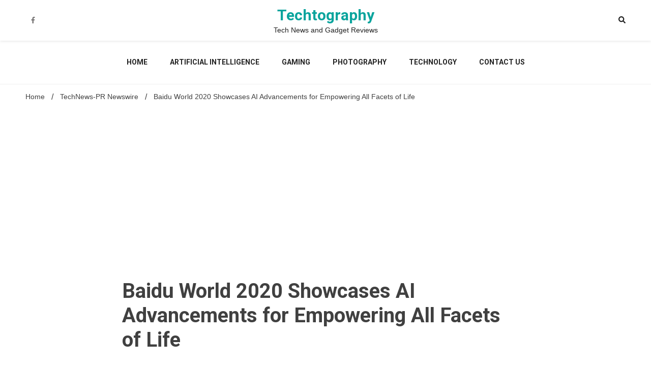

--- FILE ---
content_type: text/html; charset=UTF-8
request_url: https://techtography.com/baidu-world-2020-showcases-ai-advancements-for-empowering-all-facets-of-life/
body_size: 28763
content:
<!doctype html>
<html lang="en-US">
<head>
	<meta name='ir-site-verification-token' value='695726641'>
		<!-- Google Tag Manager -->
<script>(function(w,d,s,l,i){w[l]=w[l]||[];w[l].push({'gtm.start':
new Date().getTime(),event:'gtm.js'});var f=d.getElementsByTagName(s)[0],
j=d.createElement(s),dl=l!='dataLayer'?'&l='+l:'';j.async=true;j.src=
'https://www.googletagmanager.com/gtm.js?id='+i+dl;f.parentNode.insertBefore(j,f);
})(window,document,'script','dataLayer','GTM-NWQPGLR');</script>
<!-- End Google Tag Manager -->
	<meta charset="UTF-8">
	<meta name="viewport" content="width=device-width, initial-scale=1">
	<link rel="profile" href="https://gmpg.org/xfn/11">
<!-- Google tag (gtag.js) -->
<script async src="https://www.googletagmanager.com/gtag/js?id=G-FS3HM8J5KN"></script>
<script>
  window.dataLayer = window.dataLayer || [];
  function gtag(){dataLayer.push(arguments);}
  gtag('js', new Date());

  gtag('config', 'G-FS3HM8J5KN');
</script>
	<script type="text/javascript" src="https://xhr.invl.co/magic/132821/auto.js"></script>
	<meta name='robots' content='index, follow, max-image-preview:large, max-snippet:-1, max-video-preview:-1' />
	<style>img:is([sizes="auto" i], [sizes^="auto," i]) { contain-intrinsic-size: 3000px 1500px }</style>
	<!-- Google tag (gtag.js) consent mode dataLayer added by Site Kit -->
<script id="google_gtagjs-js-consent-mode-data-layer">
window.dataLayer = window.dataLayer || [];function gtag(){dataLayer.push(arguments);}
gtag('consent', 'default', {"ad_personalization":"denied","ad_storage":"denied","ad_user_data":"denied","analytics_storage":"denied","functionality_storage":"denied","security_storage":"denied","personalization_storage":"denied","region":["AT","BE","BG","CH","CY","CZ","DE","DK","EE","ES","FI","FR","GB","GR","HR","HU","IE","IS","IT","LI","LT","LU","LV","MT","NL","NO","PL","PT","RO","SE","SI","SK"],"wait_for_update":500});
window._googlesitekitConsentCategoryMap = {"statistics":["analytics_storage"],"marketing":["ad_storage","ad_user_data","ad_personalization"],"functional":["functionality_storage","security_storage"],"preferences":["personalization_storage"]};
window._googlesitekitConsents = {"ad_personalization":"denied","ad_storage":"denied","ad_user_data":"denied","analytics_storage":"denied","functionality_storage":"denied","security_storage":"denied","personalization_storage":"denied","region":["AT","BE","BG","CH","CY","CZ","DE","DK","EE","ES","FI","FR","GB","GR","HR","HU","IE","IS","IT","LI","LT","LU","LV","MT","NL","NO","PL","PT","RO","SE","SI","SK"],"wait_for_update":500};
</script>
<!-- End Google tag (gtag.js) consent mode dataLayer added by Site Kit -->

	<!-- This site is optimized with the Yoast SEO plugin v25.9 - https://yoast.com/wordpress/plugins/seo/ -->
	<title>Baidu World 2020 Showcases AI Advancements for Empowering All Facets of Life - Techtography</title>
	<link rel="canonical" href="https://techtography.com/baidu-world-2020-showcases-ai-advancements-for-empowering-all-facets-of-life/" />
	<meta property="og:locale" content="en_US" />
	<meta property="og:type" content="article" />
	<meta property="og:title" content="Baidu World 2020 Showcases AI Advancements for Empowering All Facets of Life - Techtography" />
	<meta property="og:description" content="With widespread applications, Baidu&#8217;s AI technologies aim to give way to the &quot;Intelligence of Everything&quot; Apollo demonstrates Fully Automated Driving and unveils the 5G Remote Driving Service, while Xiaodu launches smart earbuds backed by the upgraded DuerOS 6.0 The latest Baidu Brain 6.0 is powering the new Duxiaoxiao virtual assistant app as part of an [&hellip;]" />
	<meta property="og:url" content="https://techtography.com/baidu-world-2020-showcases-ai-advancements-for-empowering-all-facets-of-life/" />
	<meta property="og:site_name" content="Techtography" />
	<meta property="article:publisher" content="https://www.facebook.com/techtography/" />
	<meta property="article:published_time" content="2020-09-15T12:16:00+00:00" />
	<meta property="og:image" content="https://techtography.com/wp-content/uploads/2020/09/baidu-world-2020-showcases-ai-advancements-for-empowering-all-facets-of-life.jpg" />
	<meta property="og:image:width" content="600" />
	<meta property="og:image:height" content="405" />
	<meta property="og:image:type" content="image/jpeg" />
	<meta name="author" content="TechAdmin" />
	<meta name="twitter:card" content="summary_large_image" />
	<meta name="twitter:creator" content="@techtography1" />
	<meta name="twitter:label1" content="Written by" />
	<meta name="twitter:data1" content="TechAdmin" />
	<meta name="twitter:label2" content="Est. reading time" />
	<meta name="twitter:data2" content="7 minutes" />
	<!-- / Yoast SEO plugin. -->


<link rel='dns-prefetch' href='//www.googletagmanager.com' />
<link rel='dns-prefetch' href='//fonts.googleapis.com' />
<link rel='dns-prefetch' href='//pagead2.googlesyndication.com' />
<link rel='dns-prefetch' href='//fundingchoicesmessages.google.com' />
<link rel="alternate" type="application/rss+xml" title="Techtography &raquo; Feed" href="https://techtography.com/feed/" />
<link rel="alternate" type="application/rss+xml" title="Techtography &raquo; Comments Feed" href="https://techtography.com/comments/feed/" />
<link rel="alternate" type="application/rss+xml" title="Techtography &raquo; Baidu World 2020 Showcases AI Advancements for Empowering All Facets of Life Comments Feed" href="https://techtography.com/baidu-world-2020-showcases-ai-advancements-for-empowering-all-facets-of-life/feed/" />
<script>
window._wpemojiSettings = {"baseUrl":"https:\/\/s.w.org\/images\/core\/emoji\/16.0.1\/72x72\/","ext":".png","svgUrl":"https:\/\/s.w.org\/images\/core\/emoji\/16.0.1\/svg\/","svgExt":".svg","source":{"concatemoji":"https:\/\/techtography.com\/wp-includes\/js\/wp-emoji-release.min.js?ver=6.8.3"}};
/*! This file is auto-generated */
!function(s,n){var o,i,e;function c(e){try{var t={supportTests:e,timestamp:(new Date).valueOf()};sessionStorage.setItem(o,JSON.stringify(t))}catch(e){}}function p(e,t,n){e.clearRect(0,0,e.canvas.width,e.canvas.height),e.fillText(t,0,0);var t=new Uint32Array(e.getImageData(0,0,e.canvas.width,e.canvas.height).data),a=(e.clearRect(0,0,e.canvas.width,e.canvas.height),e.fillText(n,0,0),new Uint32Array(e.getImageData(0,0,e.canvas.width,e.canvas.height).data));return t.every(function(e,t){return e===a[t]})}function u(e,t){e.clearRect(0,0,e.canvas.width,e.canvas.height),e.fillText(t,0,0);for(var n=e.getImageData(16,16,1,1),a=0;a<n.data.length;a++)if(0!==n.data[a])return!1;return!0}function f(e,t,n,a){switch(t){case"flag":return n(e,"\ud83c\udff3\ufe0f\u200d\u26a7\ufe0f","\ud83c\udff3\ufe0f\u200b\u26a7\ufe0f")?!1:!n(e,"\ud83c\udde8\ud83c\uddf6","\ud83c\udde8\u200b\ud83c\uddf6")&&!n(e,"\ud83c\udff4\udb40\udc67\udb40\udc62\udb40\udc65\udb40\udc6e\udb40\udc67\udb40\udc7f","\ud83c\udff4\u200b\udb40\udc67\u200b\udb40\udc62\u200b\udb40\udc65\u200b\udb40\udc6e\u200b\udb40\udc67\u200b\udb40\udc7f");case"emoji":return!a(e,"\ud83e\udedf")}return!1}function g(e,t,n,a){var r="undefined"!=typeof WorkerGlobalScope&&self instanceof WorkerGlobalScope?new OffscreenCanvas(300,150):s.createElement("canvas"),o=r.getContext("2d",{willReadFrequently:!0}),i=(o.textBaseline="top",o.font="600 32px Arial",{});return e.forEach(function(e){i[e]=t(o,e,n,a)}),i}function t(e){var t=s.createElement("script");t.src=e,t.defer=!0,s.head.appendChild(t)}"undefined"!=typeof Promise&&(o="wpEmojiSettingsSupports",i=["flag","emoji"],n.supports={everything:!0,everythingExceptFlag:!0},e=new Promise(function(e){s.addEventListener("DOMContentLoaded",e,{once:!0})}),new Promise(function(t){var n=function(){try{var e=JSON.parse(sessionStorage.getItem(o));if("object"==typeof e&&"number"==typeof e.timestamp&&(new Date).valueOf()<e.timestamp+604800&&"object"==typeof e.supportTests)return e.supportTests}catch(e){}return null}();if(!n){if("undefined"!=typeof Worker&&"undefined"!=typeof OffscreenCanvas&&"undefined"!=typeof URL&&URL.createObjectURL&&"undefined"!=typeof Blob)try{var e="postMessage("+g.toString()+"("+[JSON.stringify(i),f.toString(),p.toString(),u.toString()].join(",")+"));",a=new Blob([e],{type:"text/javascript"}),r=new Worker(URL.createObjectURL(a),{name:"wpTestEmojiSupports"});return void(r.onmessage=function(e){c(n=e.data),r.terminate(),t(n)})}catch(e){}c(n=g(i,f,p,u))}t(n)}).then(function(e){for(var t in e)n.supports[t]=e[t],n.supports.everything=n.supports.everything&&n.supports[t],"flag"!==t&&(n.supports.everythingExceptFlag=n.supports.everythingExceptFlag&&n.supports[t]);n.supports.everythingExceptFlag=n.supports.everythingExceptFlag&&!n.supports.flag,n.DOMReady=!1,n.readyCallback=function(){n.DOMReady=!0}}).then(function(){return e}).then(function(){var e;n.supports.everything||(n.readyCallback(),(e=n.source||{}).concatemoji?t(e.concatemoji):e.wpemoji&&e.twemoji&&(t(e.twemoji),t(e.wpemoji)))}))}((window,document),window._wpemojiSettings);
</script>
<style id='wp-emoji-styles-inline-css'>

	img.wp-smiley, img.emoji {
		display: inline !important;
		border: none !important;
		box-shadow: none !important;
		height: 1em !important;
		width: 1em !important;
		margin: 0 0.07em !important;
		vertical-align: -0.1em !important;
		background: none !important;
		padding: 0 !important;
	}
</style>
<link rel='stylesheet' id='wp-block-library-css' href='https://techtography.com/wp-includes/css/dist/block-library/style.min.css?ver=6.8.3' media='all' />
<style id='classic-theme-styles-inline-css'>
/*! This file is auto-generated */
.wp-block-button__link{color:#fff;background-color:#32373c;border-radius:9999px;box-shadow:none;text-decoration:none;padding:calc(.667em + 2px) calc(1.333em + 2px);font-size:1.125em}.wp-block-file__button{background:#32373c;color:#fff;text-decoration:none}
</style>
<style id='global-styles-inline-css'>
:root{--wp--preset--aspect-ratio--square: 1;--wp--preset--aspect-ratio--4-3: 4/3;--wp--preset--aspect-ratio--3-4: 3/4;--wp--preset--aspect-ratio--3-2: 3/2;--wp--preset--aspect-ratio--2-3: 2/3;--wp--preset--aspect-ratio--16-9: 16/9;--wp--preset--aspect-ratio--9-16: 9/16;--wp--preset--color--black: #000000;--wp--preset--color--cyan-bluish-gray: #abb8c3;--wp--preset--color--white: #ffffff;--wp--preset--color--pale-pink: #f78da7;--wp--preset--color--vivid-red: #cf2e2e;--wp--preset--color--luminous-vivid-orange: #ff6900;--wp--preset--color--luminous-vivid-amber: #fcb900;--wp--preset--color--light-green-cyan: #7bdcb5;--wp--preset--color--vivid-green-cyan: #00d084;--wp--preset--color--pale-cyan-blue: #8ed1fc;--wp--preset--color--vivid-cyan-blue: #0693e3;--wp--preset--color--vivid-purple: #9b51e0;--wp--preset--gradient--vivid-cyan-blue-to-vivid-purple: linear-gradient(135deg,rgba(6,147,227,1) 0%,rgb(155,81,224) 100%);--wp--preset--gradient--light-green-cyan-to-vivid-green-cyan: linear-gradient(135deg,rgb(122,220,180) 0%,rgb(0,208,130) 100%);--wp--preset--gradient--luminous-vivid-amber-to-luminous-vivid-orange: linear-gradient(135deg,rgba(252,185,0,1) 0%,rgba(255,105,0,1) 100%);--wp--preset--gradient--luminous-vivid-orange-to-vivid-red: linear-gradient(135deg,rgba(255,105,0,1) 0%,rgb(207,46,46) 100%);--wp--preset--gradient--very-light-gray-to-cyan-bluish-gray: linear-gradient(135deg,rgb(238,238,238) 0%,rgb(169,184,195) 100%);--wp--preset--gradient--cool-to-warm-spectrum: linear-gradient(135deg,rgb(74,234,220) 0%,rgb(151,120,209) 20%,rgb(207,42,186) 40%,rgb(238,44,130) 60%,rgb(251,105,98) 80%,rgb(254,248,76) 100%);--wp--preset--gradient--blush-light-purple: linear-gradient(135deg,rgb(255,206,236) 0%,rgb(152,150,240) 100%);--wp--preset--gradient--blush-bordeaux: linear-gradient(135deg,rgb(254,205,165) 0%,rgb(254,45,45) 50%,rgb(107,0,62) 100%);--wp--preset--gradient--luminous-dusk: linear-gradient(135deg,rgb(255,203,112) 0%,rgb(199,81,192) 50%,rgb(65,88,208) 100%);--wp--preset--gradient--pale-ocean: linear-gradient(135deg,rgb(255,245,203) 0%,rgb(182,227,212) 50%,rgb(51,167,181) 100%);--wp--preset--gradient--electric-grass: linear-gradient(135deg,rgb(202,248,128) 0%,rgb(113,206,126) 100%);--wp--preset--gradient--midnight: linear-gradient(135deg,rgb(2,3,129) 0%,rgb(40,116,252) 100%);--wp--preset--font-size--small: 13px;--wp--preset--font-size--medium: 20px;--wp--preset--font-size--large: 36px;--wp--preset--font-size--x-large: 42px;--wp--preset--spacing--20: 0.44rem;--wp--preset--spacing--30: 0.67rem;--wp--preset--spacing--40: 1rem;--wp--preset--spacing--50: 1.5rem;--wp--preset--spacing--60: 2.25rem;--wp--preset--spacing--70: 3.38rem;--wp--preset--spacing--80: 5.06rem;--wp--preset--shadow--natural: 6px 6px 9px rgba(0, 0, 0, 0.2);--wp--preset--shadow--deep: 12px 12px 50px rgba(0, 0, 0, 0.4);--wp--preset--shadow--sharp: 6px 6px 0px rgba(0, 0, 0, 0.2);--wp--preset--shadow--outlined: 6px 6px 0px -3px rgba(255, 255, 255, 1), 6px 6px rgba(0, 0, 0, 1);--wp--preset--shadow--crisp: 6px 6px 0px rgba(0, 0, 0, 1);}:where(.is-layout-flex){gap: 0.5em;}:where(.is-layout-grid){gap: 0.5em;}body .is-layout-flex{display: flex;}.is-layout-flex{flex-wrap: wrap;align-items: center;}.is-layout-flex > :is(*, div){margin: 0;}body .is-layout-grid{display: grid;}.is-layout-grid > :is(*, div){margin: 0;}:where(.wp-block-columns.is-layout-flex){gap: 2em;}:where(.wp-block-columns.is-layout-grid){gap: 2em;}:where(.wp-block-post-template.is-layout-flex){gap: 1.25em;}:where(.wp-block-post-template.is-layout-grid){gap: 1.25em;}.has-black-color{color: var(--wp--preset--color--black) !important;}.has-cyan-bluish-gray-color{color: var(--wp--preset--color--cyan-bluish-gray) !important;}.has-white-color{color: var(--wp--preset--color--white) !important;}.has-pale-pink-color{color: var(--wp--preset--color--pale-pink) !important;}.has-vivid-red-color{color: var(--wp--preset--color--vivid-red) !important;}.has-luminous-vivid-orange-color{color: var(--wp--preset--color--luminous-vivid-orange) !important;}.has-luminous-vivid-amber-color{color: var(--wp--preset--color--luminous-vivid-amber) !important;}.has-light-green-cyan-color{color: var(--wp--preset--color--light-green-cyan) !important;}.has-vivid-green-cyan-color{color: var(--wp--preset--color--vivid-green-cyan) !important;}.has-pale-cyan-blue-color{color: var(--wp--preset--color--pale-cyan-blue) !important;}.has-vivid-cyan-blue-color{color: var(--wp--preset--color--vivid-cyan-blue) !important;}.has-vivid-purple-color{color: var(--wp--preset--color--vivid-purple) !important;}.has-black-background-color{background-color: var(--wp--preset--color--black) !important;}.has-cyan-bluish-gray-background-color{background-color: var(--wp--preset--color--cyan-bluish-gray) !important;}.has-white-background-color{background-color: var(--wp--preset--color--white) !important;}.has-pale-pink-background-color{background-color: var(--wp--preset--color--pale-pink) !important;}.has-vivid-red-background-color{background-color: var(--wp--preset--color--vivid-red) !important;}.has-luminous-vivid-orange-background-color{background-color: var(--wp--preset--color--luminous-vivid-orange) !important;}.has-luminous-vivid-amber-background-color{background-color: var(--wp--preset--color--luminous-vivid-amber) !important;}.has-light-green-cyan-background-color{background-color: var(--wp--preset--color--light-green-cyan) !important;}.has-vivid-green-cyan-background-color{background-color: var(--wp--preset--color--vivid-green-cyan) !important;}.has-pale-cyan-blue-background-color{background-color: var(--wp--preset--color--pale-cyan-blue) !important;}.has-vivid-cyan-blue-background-color{background-color: var(--wp--preset--color--vivid-cyan-blue) !important;}.has-vivid-purple-background-color{background-color: var(--wp--preset--color--vivid-purple) !important;}.has-black-border-color{border-color: var(--wp--preset--color--black) !important;}.has-cyan-bluish-gray-border-color{border-color: var(--wp--preset--color--cyan-bluish-gray) !important;}.has-white-border-color{border-color: var(--wp--preset--color--white) !important;}.has-pale-pink-border-color{border-color: var(--wp--preset--color--pale-pink) !important;}.has-vivid-red-border-color{border-color: var(--wp--preset--color--vivid-red) !important;}.has-luminous-vivid-orange-border-color{border-color: var(--wp--preset--color--luminous-vivid-orange) !important;}.has-luminous-vivid-amber-border-color{border-color: var(--wp--preset--color--luminous-vivid-amber) !important;}.has-light-green-cyan-border-color{border-color: var(--wp--preset--color--light-green-cyan) !important;}.has-vivid-green-cyan-border-color{border-color: var(--wp--preset--color--vivid-green-cyan) !important;}.has-pale-cyan-blue-border-color{border-color: var(--wp--preset--color--pale-cyan-blue) !important;}.has-vivid-cyan-blue-border-color{border-color: var(--wp--preset--color--vivid-cyan-blue) !important;}.has-vivid-purple-border-color{border-color: var(--wp--preset--color--vivid-purple) !important;}.has-vivid-cyan-blue-to-vivid-purple-gradient-background{background: var(--wp--preset--gradient--vivid-cyan-blue-to-vivid-purple) !important;}.has-light-green-cyan-to-vivid-green-cyan-gradient-background{background: var(--wp--preset--gradient--light-green-cyan-to-vivid-green-cyan) !important;}.has-luminous-vivid-amber-to-luminous-vivid-orange-gradient-background{background: var(--wp--preset--gradient--luminous-vivid-amber-to-luminous-vivid-orange) !important;}.has-luminous-vivid-orange-to-vivid-red-gradient-background{background: var(--wp--preset--gradient--luminous-vivid-orange-to-vivid-red) !important;}.has-very-light-gray-to-cyan-bluish-gray-gradient-background{background: var(--wp--preset--gradient--very-light-gray-to-cyan-bluish-gray) !important;}.has-cool-to-warm-spectrum-gradient-background{background: var(--wp--preset--gradient--cool-to-warm-spectrum) !important;}.has-blush-light-purple-gradient-background{background: var(--wp--preset--gradient--blush-light-purple) !important;}.has-blush-bordeaux-gradient-background{background: var(--wp--preset--gradient--blush-bordeaux) !important;}.has-luminous-dusk-gradient-background{background: var(--wp--preset--gradient--luminous-dusk) !important;}.has-pale-ocean-gradient-background{background: var(--wp--preset--gradient--pale-ocean) !important;}.has-electric-grass-gradient-background{background: var(--wp--preset--gradient--electric-grass) !important;}.has-midnight-gradient-background{background: var(--wp--preset--gradient--midnight) !important;}.has-small-font-size{font-size: var(--wp--preset--font-size--small) !important;}.has-medium-font-size{font-size: var(--wp--preset--font-size--medium) !important;}.has-large-font-size{font-size: var(--wp--preset--font-size--large) !important;}.has-x-large-font-size{font-size: var(--wp--preset--font-size--x-large) !important;}
:where(.wp-block-post-template.is-layout-flex){gap: 1.25em;}:where(.wp-block-post-template.is-layout-grid){gap: 1.25em;}
:where(.wp-block-columns.is-layout-flex){gap: 2em;}:where(.wp-block-columns.is-layout-grid){gap: 2em;}
:root :where(.wp-block-pullquote){font-size: 1.5em;line-height: 1.6;}
</style>
<link rel='stylesheet' id='contact-form-7-css' href='https://techtography.com/wp-content/plugins/contact-form-7/includes/css/styles.css?ver=6.1.1' media='all' />
<link rel='stylesheet' id='walker-core-style-css' href='https://techtography.com/wp-content/plugins/walker-core/public/css/walker-core-style.css?ver=1.3.10' media='all' />
<link rel='stylesheet' id='ez-toc-css' href='https://techtography.com/wp-content/plugins/easy-table-of-contents/assets/css/screen.min.css?ver=2.0.76' media='all' />
<style id='ez-toc-inline-css'>
div#ez-toc-container .ez-toc-title {font-size: 120%;}div#ez-toc-container .ez-toc-title {font-weight: 500;}div#ez-toc-container ul li , div#ez-toc-container ul li a {font-size: 95%;}div#ez-toc-container ul li , div#ez-toc-container ul li a {font-weight: 500;}div#ez-toc-container nav ul ul li {font-size: 90%;}
.ez-toc-container-direction {direction: ltr;}.ez-toc-counter ul{counter-reset: item ;}.ez-toc-counter nav ul li a::before {content: counters(item, '.', decimal) '. ';display: inline-block;counter-increment: item;flex-grow: 0;flex-shrink: 0;margin-right: .2em; float: left; }.ez-toc-widget-direction {direction: ltr;}.ez-toc-widget-container ul{counter-reset: item ;}.ez-toc-widget-container nav ul li a::before {content: counters(item, '.', decimal) '. ';display: inline-block;counter-increment: item;flex-grow: 0;flex-shrink: 0;margin-right: .2em; float: left; }
</style>
<link rel='stylesheet' id='walkerpress-style-css' href='https://techtography.com/wp-content/themes/walkerpress/style.css?ver=6.8.3' media='all' />
<link rel='stylesheet' id='voice-maganews-style-css' href='https://techtography.com/wp-content/themes/story-news/style.css?ver=6.8.3' media='all' />
<link rel='stylesheet' id='walkerpress-font-awesome-css' href='https://techtography.com/wp-content/themes/walkerpress/css/all.css?ver=6.8.3' media='all' />
<link rel='stylesheet' id='walkerpress-swiper-bundle-css' href='https://techtography.com/wp-content/themes/walkerpress/css/swiper-bundle.css?ver=6.8.3' media='all' />
<link rel='stylesheet' id='walkerpress-body-fonts-css' href='//fonts.googleapis.com/css?family=Roboto%3A400%2C400italic%2C700%2C700italic&#038;ver=6.8.3' media='all' />
<link rel='stylesheet' id='walkerpress-headings-fonts-css' href='//fonts.googleapis.com/css?family=Roboto%3A400%2C400italic%2C700%2C700italic&#038;ver=6.8.3' media='all' />
<link rel='stylesheet' id='tablepress-default-css' href='https://techtography.com/wp-content/plugins/tablepress/css/build/default.css?ver=3.2.1' media='all' />
<script src="https://techtography.com/wp-includes/js/jquery/jquery.min.js?ver=3.7.1" id="jquery-core-js"></script>
<script src="https://techtography.com/wp-includes/js/jquery/jquery-migrate.min.js?ver=3.4.1" id="jquery-migrate-js"></script>

<!-- Google tag (gtag.js) snippet added by Site Kit -->
<!-- Google Analytics snippet added by Site Kit -->
<script src="https://www.googletagmanager.com/gtag/js?id=GT-WP5M3NG" id="google_gtagjs-js" async></script>
<script id="google_gtagjs-js-after">
window.dataLayer = window.dataLayer || [];function gtag(){dataLayer.push(arguments);}
gtag("set","linker",{"domains":["techtography.com"]});
gtag("js", new Date());
gtag("set", "developer_id.dZTNiMT", true);
gtag("config", "GT-WP5M3NG");
</script>
<link rel="https://api.w.org/" href="https://techtography.com/wp-json/" /><link rel="alternate" title="JSON" type="application/json" href="https://techtography.com/wp-json/wp/v2/posts/88727" /><link rel="EditURI" type="application/rsd+xml" title="RSD" href="https://techtography.com/xmlrpc.php?rsd" />
<meta name="generator" content="WordPress 6.8.3" />
<link rel='shortlink' href='https://techtography.com/?p=88727' />
<link rel="alternate" title="oEmbed (JSON)" type="application/json+oembed" href="https://techtography.com/wp-json/oembed/1.0/embed?url=https%3A%2F%2Ftechtography.com%2Fbaidu-world-2020-showcases-ai-advancements-for-empowering-all-facets-of-life%2F" />
<link rel="alternate" title="oEmbed (XML)" type="text/xml+oembed" href="https://techtography.com/wp-json/oembed/1.0/embed?url=https%3A%2F%2Ftechtography.com%2Fbaidu-world-2020-showcases-ai-advancements-for-empowering-all-facets-of-life%2F&#038;format=xml" />
<meta name="generator" content="Site Kit by Google 1.170.0" /><script>
	function expand(param) {
		param.style.display = (param.style.display == "none") ? "block" : "none";
	}
	function read_toggle(id, more, less) {
		el = document.getElementById("readlink" + id);
		el.innerHTML = (el.innerHTML == more) ? less : more;
		expand(document.getElementById("read" + id));
	}
	</script><style type="text/css">
    :root{
        --primary-color: #0c5ac9;
        --secondary-color: #c80909;
        --text-color:#404040;
        --heading-color:#000000;
        --light-color:#ffffff;
    }

    body{
        font-family: 'Oxygen',sans-serif;
        font-size: 14px;
        color: var(--text-color);
    }
    
    h1, h2, h3, h4, h5,h6,
    .news-ticker-box span.focus-news-box a{
        font-family: 'Roboto',sans-serif;
    }
    h1{
        font-size: 40px;
    }
    h2{
        font-size: 32px;
    }
    h3{
        font-size: 24px;
    }
    h4{
        font-size: 20px;
    }
    h5{
        font-size: 16px;
    }
    h6{
        font-size: 14px;
    }
    .main-navigation ul li a{
        font-family: 'Roboto',sans-serif;
        text-transform: uppercase;
    }
            .walkerwp-wraper.inner-page-subheader{
            background: transparent;
            color: var(--text-color);
            padding-top: 15px;
            padding-bottom: 5px;
        }
        .single .walkerwp-wraper.inner-page-subheader.sub-header-2,
    .page .walkerwp-wraper.inner-page-subheader.sub-header-2{
        min-height: 400px;
    }
        .walkerwp-wraper.inner-page-subheader a,
    .normal-subheader .walkerpress-breadcrumbs ul li a,
    .normal-subheader .walkerpress-breadcrumbs ul li{
        color: var(--text-color);
        text-decoration: none;
    }
    .walkerwp-wraper.inner-page-subheader img{
        opacity:0.60;
    }
    .walkerwp-wraper.inner-page-subheader a:hover{
        color: var(--secondary-color);
    }
    .walkerwp-wraper.main-header{
        background:#313131;
    }
    .walkerwp-wraper.main-header img.header-overlay-image{
        opacity:0.6 ;
    }
    .site-branding img.custom-logo{
        max-height: 30px;
        width: auto;
        max-width: 100%;
        height: 100%;
    }
    .site-branding h1.site-title{
        font-size: 30px;
        font-family: Roboto;
    }
    .site-branding h1.site-title a{
        color: #0aa49d;
        text-decoration: none;
    }
    .site-branding .site-description,
    .site-branding,
    header.header-layout-3 span.walkerpress-current-date {
        color: #222222;
    }
    a.walkerpress-post-date, .entry-meta a, .entry-meta, .news-ticker-box span.focus-news-box a.walkerpress-post-date,
    .single  span.category a, .single .article-inner span.category a{
        color: #b5b5b5;
        font-size: 12px;
        font-weight: initial;
    }
    span.estimate-time, span.estimate-reading-time{
        font-size: 12px;
    }
    span.category a{
        color: #0c5ac9;
        text-transform: initial;
        font-weight: normal;
    }
    footer.site-footer{
        background: #0c5ac9;
        color: #ffffff;
    }
     footer.site-footer .wp-block-latest-posts__post-author, 
     footer.site-footer .wp-block-latest-posts__post-date,
     .footer-wiget-list .sidebar-widget-block{
        color: #ffffff;
    }
   .site-footer .walkerpress-footer-column .wp-block-latest-posts a, 
   .site-footer .walkerpress-footer-column .widget ul li a, 
   .site-footer .wp-block-tag-cloud a, 
   .site-footer  .sidebar-block section.widget ul li a,
   .footer-wiget-list .sidebar-widget-block a{
        color:#ffffff;
    }
    .site-footer .site-info a,
     .site-footer .site-info{
        color: #ffffff;
    }
    .site-footer .site-info a:hover{
        color: #c80909;
    }
    .site-footer .walkerpress-footer-column .wp-block-latest-posts a:hover, 
   .site-footer .walkerpress-footer-column .widget ul li a:hover, 
   .site-footer .wp-block-tag-cloud a:hover, 
   .site-footer .site-info a:hover,
   .site-footer  .sidebar-block section.widget ul li a:hover,
   .footer-wiget-list .sidebar-widget-block a:hover{
        color:#c80909;
    }
    .footer-overlay-image{
        opacity:0;
    }
    .footer-copyright-wraper:before{
        background: #0d1741;
        opacity: 0;
    }
    .walkerwp-wraper.footer-copyright-wraper{
        padding-top: 15px;
        padding-bottom: 15px;
    }
    .banner-layout-1 .walkerwp-grid-3,
    .featured-post-box,
    .category-post-wraper .category-post-box,
    .category-post-wraper .category-post-2 .category-post-content,
    .frontpage-content-block .walkerpress-widget-content,
    .sidebar-widget-block,
    .walkerwp-wraper.inner-wraper main#primary .content-layout.list-layout article,
    .sidebar-block section.widget,
    .missed-post-box,
    .walkerwp-wraper.banner-layout ul.tabs li.active,
    .single article,
    .page article,
    .single .comments-area,
    .related-posts,
    ul.tabs li.active:after,
    .walkerwp-wraper.inner-wraper main#primary .content-layout.grid-layout article,
    .walkerwp-wraper.inner-wraper main#primary .content-layout.full-layout article,
    .ticker-layout-2 .news-ticker-box span.focus-news-box,
    .ticker-arrows,
    .news-ticker-box,
    .wc-author-box,
    .frontpage-sidebar-block .walkerpress-widget-content,
    main#primary section.no-results.not-found,
    .search.search-results main#primary article,
    section.error-404.not-found,
    .walkerpress-author-box-widget,
    .latest-article-box{
        background: #ffffff;
        
    }
    .featured-post-box,
    .category-post-wraper .category-post-box,
    .category-post-wraper .category-post-2 .category-post-content,
    .frontpage-content-block .walkerpress-widget-content,
    .sidebar-widget-block,
    .walkerwp-wraper.inner-wraper main#primary .content-layout.list-layout article,
    .sidebar-block section.widget,
    .missed-post-box,
    .single article,
    .page article,
    .single .comments-area,
    .related-posts,
    .walkerwp-wraper.inner-wraper main#primary .content-layout.grid-layout article,
    .walkerwp-wraper.inner-wraper main#primary .content-layout.full-layout article,
    .ticker-layout-2 .news-ticker-box span.focus-news-box,
    .news-ticker-box,
    .wc-author-box,
    .frontpage-sidebar-block .walkerpress-widget-content,
    main#primary section.no-results.not-found,
    .search.search-results main#primary article,
    section.error-404.not-found,
    .walkerpress-author-box-widget,
    .latest-article-box{
        border: 0px solid #ffffff;
    }
    .sidebar-panel .sidebar-widget-block {
        border: 0;
    }
    ul.walkerpress-social.icons-custom-color.normal-style li a{
        color: #ffffff;
    }
    ul.walkerpress-social.icons-custom-color.normal-style li a:hover{
        color: #ea1c0e;
    }
    ul.walkerpress-social.icons-custom-color.boxed-style li a{
        background: #222222;
        color: #ffffff;
    }
    ul.walkerpress-social.icons-custom-color.boxed-style li a:hover{
        background: #ffffff;
        color: #ea1c0e;
    }
    .walkerwp-container{
        max-width: 1280px;
    }
    header#masthead.header-layout-4 .walkerwp-container,
    .walkerwp-wraper.main-header{
        padding-top: 50px;
        padding-bottom: 50px;
    }
    .walkerwp-wraper.navigation{
        background: #ffffff;
    }
    .main-navigation ul li a{
        color: #222222;
    }
    .main-navigation ul ul li a:hover, .main-navigation ul ul li a:focus{
         color: #222222;
          background: #ffffff;
    }
    .main-navigation ul li:hover a,
    .main-navigation ul li.current-menu-item a{
        background: #c80909;
        color: #ffffff;
    }
    .main-navigation ul ul li a:hover, 
    .main-navigation ul ul li a:focus,{
         background: #ffffff;
         color: #ffffff;
    }
    .sidebar-slide-button .slide-button,
    button.global-search-icon{
        color: #222222;
    }
    .sidebar-slide-button .slide-button:hover,
    button.global-search-icon:hover{
        color: #c80909;
    }
    .walkerwp-wraper.top-header{
        background: #ffffff;
        color: #ffffff;
    }
    .sidebar-block,
    .frontpage-sidebar-block{
        width: 28%;
    }
    .walkerwp-wraper.inner-wraper main#primary,
    .frontpage-content-block{
        width: 72%;
    }
    .footer-widgets-wraper{
        padding-bottom: 50px;
        padding-top: 70px;
    }
    .walkerpress-footer-column:before{
        background: #000000;
        opacity: 0.2 ;
    }
    a.walkerpress-primary-button,
    .walkerpress-primary-button
    a.walkerpress-secondary-button,
    .walkerpress-secondary-button{
        border-radius: 0px;
        text-transform: initial;
        font-size: 14px;
    }
    .frontpage-content-block .walkerpress-widget-content,
    .featured-post-box,
    .category-post-wraper .category-post-box,
    .category-post-wraper .category-post-2 .category-post-content,
    .missed-post-box,
    .sidebar-widget-block,
    .walkerwp-wraper.inner-wraper main#primary .content-layout.grid-layout article,
    .sidebar-block section.widget{
        padding: 1px;
    }
    @media(max-width:1024px){
        .sidebar-block,
        .walkerwp-wraper.inner-wraper main#primary,
        .frontpage-sidebar-block,
        .frontpage-content-block {
            width:100%;
        }
    }
</style>
<!-- Google AdSense meta tags added by Site Kit -->
<meta name="google-adsense-platform-account" content="ca-host-pub-2644536267352236">
<meta name="google-adsense-platform-domain" content="sitekit.withgoogle.com">
<!-- End Google AdSense meta tags added by Site Kit -->


<script type="application/ld+json" class="saswp-schema-markup-output">
[{"@context":"https:\/\/schema.org\/","@graph":[{"@context":"https:\/\/schema.org\/","@type":"SiteNavigationElement","@id":"https:\/\/techtography.com#Menu","name":"Home","url":"https:\/\/techtography.com"},{"@context":"https:\/\/schema.org\/","@type":"SiteNavigationElement","@id":"https:\/\/techtography.com#Menu","name":"Artificial Intelligence","url":"https:\/\/techtography.com\/category\/artificial-intelligence\/"},{"@context":"https:\/\/schema.org\/","@type":"SiteNavigationElement","@id":"https:\/\/techtography.com#Menu","name":"Gaming","url":"https:\/\/techtography.com\/category\/gaming-esports\/"},{"@context":"https:\/\/schema.org\/","@type":"SiteNavigationElement","@id":"https:\/\/techtography.com#Menu","name":"Photography","url":"https:\/\/techtography.com\/category\/photography-tips\/"},{"@context":"https:\/\/schema.org\/","@type":"SiteNavigationElement","@id":"https:\/\/techtography.com#Menu","name":"Technology","url":"https:\/\/techtography.com\/category\/technology-news-and-tips\/"},{"@context":"https:\/\/schema.org\/","@type":"SiteNavigationElement","@id":"https:\/\/techtography.com#Menu","name":"Contact us","url":"https:\/\/techtography.com\/contact-us\/"}]},

{"@context":"https:\/\/schema.org\/","@type":"BreadcrumbList","@id":"https:\/\/techtography.com\/baidu-world-2020-showcases-ai-advancements-for-empowering-all-facets-of-life\/#breadcrumb","itemListElement":[{"@type":"ListItem","position":1,"item":{"@id":"https:\/\/techtography.com","name":"Techtography"}},{"@type":"ListItem","position":2,"item":{"@id":"https:\/\/techtography.com\/category\/technews-pr-newswire\/","name":"TechNews-PR Newswire"}},{"@type":"ListItem","position":3,"item":{"@id":"https:\/\/techtography.com\/baidu-world-2020-showcases-ai-advancements-for-empowering-all-facets-of-life\/","name":"Baidu World 2020 Showcases AI Advancements for Empowering All Facets of Life"}}]},

{"@context":"https:\/\/schema.org\/","@type":"BlogPosting","@id":"https:\/\/techtography.com\/baidu-world-2020-showcases-ai-advancements-for-empowering-all-facets-of-life\/#BlogPosting","url":"https:\/\/techtography.com\/baidu-world-2020-showcases-ai-advancements-for-empowering-all-facets-of-life\/","inLanguage":"en-US","mainEntityOfPage":"https:\/\/techtography.com\/baidu-world-2020-showcases-ai-advancements-for-empowering-all-facets-of-life\/","headline":"Baidu World 2020 Showcases AI Advancements for Empowering All Facets of Life","description":"With widespread applications, Baidu's AI technologies aim to give way to the &quot;Intelligence of Everything&quot; Apollo demonstrates Fully Automated Driving and unveils the 5G Remote Driving Service, while Xiaodu launches smart earbuds backed by the upgraded DuerOS 6.0 The latest Baidu Brain 6.0 is powering the new Duxiaoxiao virtual assistant app as part of an","articleBody":"With widespread applications, Baidu's AI technologies aim to give way to the &quot;Intelligence of Everything&quot;  Apollo demonstrates Fully Automated Driving and unveils the 5G Remote Driving Service, while Xiaodu launches smart earbuds backed by the upgraded DuerOS 6.0  The latest Baidu Brain 6.0 is powering the new Duxiaoxiao virtual assistant app as part of an enhanced Baidu mobile ecosystem  BEIJING, Sept. 15, 2020 \/PRNewswire\/ -- Baidu, Inc. (NASDAQ: BIDU) today hosted Baidu World 2020, its annual flagship technology conference, where the company unveiled new smart products and AI upgrades,&nbsp;and demonstrated how its cutting-edge AI technologies are transforming industries and improving people's everyday lives. With the theme &quot;Intelligence of Everything&quot;, the conference was held online in partnership with CCTV and livestreamed over Baidu App&nbsp;to users, developers, partners, media, and investors. &quot;The next ten years will be the era of the intelligent economy, as AI brings transformative changes to every industry,&quot; said Robin Li, Co-founder, Chairman, and CEO of Baidu, in his speech at the conference. &quot;The intelligent transformation of industry will bring convenience to people's lives and promote economic development.&quot; Baidu is at the forefront of building the intelligent economy, with its suite of AI technologies already being applied across industries and life scenarios, as was highlighted at Baidu World 2020. Baidu Apollo, the world's largest autonomous driving open platform, demonstrated Fully Automated Driving in a livestream and unveiled the cutting-edge 5G Remote Driving Service. Baidu launched DuerOS 6.0, the latest version of its conversational AI system, as well as XiaoduPods, true wireless smart earbuds that represent Baidu's first portable consumer electronics product. The Baidu Mobile Ecosystem Group (MEG) released the innovative virtual assistant app Duxiaoxiao as part of its strategy to offer personalized services through mobile platforms, while Robin Li conversed with lifelike virtual persons on stage. The company also announced that AI open platform Baidu Brain has been upgraded to version 6.0 and will continue serving as a pillar of &quot;new infrastructure&quot; that supports the intelligent transformation of industry. Apollo Makes Key Breakthroughs in Autonomous Driving Technology At Baidu World 2020, Apollo showcased Fully Automated Driving\u2014autonomous driving without a backup driver in the vehicle\u2014a breakthrough resulting from seven years of continuous innovation that will accelerate the large-scale deployment and commercialization of autonomous driving technology. Zhenyu Li, Corporate Vice President of Baidu and General Manager of Intelligent Driving Group (IDG), demonstrated the capability through a livestream from Beijing's Shougang Park, where he accompanied CCTV anchor Xiaofeng Bao on a drive in an unmanned robotaxi.&nbsp; Zhenyu Li outlined that Fully Automated Driving has three core components, and Apollo has made significant advancements in all three. The first is an &quot;experienced AI driver&quot;, referring to an autonomous driving system that can independently operate without a backup driver in the vehicle. Through six million kilometers of road testing and having carried 100,000 passengers across 27 cities, with a record low of zero accidents, Apollo has successfully trained its autonomous driving system to operate an unmanned vehicle.  The second core component is the 5G Remote Driving Service which Apollo unveiled at Baidu World 2020 for the first time. Based on smart transportation systems, vehicle-to-everything (V2X) technologies, and high-speed 5G networks, the 5G Remote Driving Service allows human operators to remotely control vehicles in the case of emergencies. The last component is pre-installed and mass-produced autonomous vehicles, which offer better safety performance than modified vehicles. Apollo has released its fifth-generation autonomous driving kit, and the first Apollo pre-installed and mass-produced vehicles that meet requirements for unmanned operations will be launched soon. Moreover, car-maker Weltmeister will launch a new model in 2021 equipped with Apollo's L4 autonomous valet parking technology, allowing people to park and summon the vehicle autonomously. In addition to these technological advancements and key steps towards the commercialization of autonomous driving, Apollo has inked several strategic cooperation agreements with Chongqing, Hefei, and Yangquan over the past half year, making Baidu the leader and driving force of smart transportation infrastructure development in China.&nbsp;  Baidu Apollo\u2019s 5G Remote Driving Service allows remote human operators to take control of autonomous vehicles in emergencies  DuerOS 6.0 Breaks Boundaries with XiaoduPods Launch During the conference, Baidu announced the upgrade of DuerOS, its conversational AI system, to version 6.0. As the largest system of its kind in China, DuerOS receives over 5.8 billion monthly voice queries, and has more than 40,000 developers and over 4,000 skills. Kun Jing, Corporate Vice President&nbsp;of Baidu and General Manager of Smart Living Group (SLG), said that DuerOS is already deployed in a wide range of scenarios through the Xiaodu AI voice assistant, including in homes, hotels, and cars. The upgrade to DuerOS 6.0 aligns with the &quot;break boundaries&quot; strategy, as it will allow DuerOS to power even more applications and fulfill even more user needs. In line with that strategy, Baidu launched XiaoduPods at the conference. The first portable product in the Xiaodu lineup, XiaoduPods are true wireless smart earbuds powered by DuerOS 6.0, offering voice-controlled search, navigation, calling, and music functions. XiaoduPods also feature the cutting-edge &quot;Wandering Earth&quot; mode, which provides real-time translation between one user speaking Chinese and another user speaking English. Bringing the power of AI to users wherever they go, XiaoduPods will retail at first for only RMB 199. Baidu World 2020 demonstrated the various transformative applications of voice assistant technology. At the CCTV studio, Robin Li and news anchor Hui Kang chatted naturally with Xiaodu about ordinary household subjects, and also spoke with people at Beijing's Guofengmeitang Community, where about 200 elderly households have been outfitted with Xiaodu smart displays providing entertainment and health services. Kun Jing, speaking from the InterContinental Shanghai Wonderland hotel, showed how Xiaodu devices can be installed to make smart hotel rooms that deliver a better experience to users and benefit the hospitality industry.  Robin Li and Hui Kang discussing household subjects with AI voice assistant Xiaodu during Baidu World 2020  AI-Powered Mobile Services As AI changes people's lives, it is also improving the way people find information and access services. In line with these broad changes, Baidu launched the Duxiaoxiao virtual assistant app, an innovative search product based on DuerOS. Duxiaoxiao not only provides users with a range of information and services, users can also directly converse with the app to help solve everyday life questions. Over time, the app will change to suit each user's needs based on their habits. Leveraging the power of AI, Baidu App has already changed from a simple search tool into a robust &quot;super app&quot; that provides a wide-range of personalized services to the over 230 million daily active users (DAUs) of the app and the roughly 500 million monthly active users (MAUs) of its Smart Mini Programs.  Baidu App has also been serving as the exclusive partner for the naming process of China's first Mars rover. The final 10 candidates were released at Baidu World 2020, which included the Xiaodu-generated idea &quot;Zhuque&quot; (Vermillion Bird), a Chinese mythical bird. Baidu Brain Upgraded to 6.0 Baidu CTO Haifeng Wang released the upgraded Baidu Brain 6.0, which has become a key form of &quot;new infrastructure&quot; by supporting AI industrial applications and Baidu Cloud. As one of the largest AI open platforms, Baidu Brain has already opened more than 270 core AI capabilities for 2.3 million developers, becoming a key driver of the intelligent transformation of a wide range of industries. Deep learning platform PaddlePaddle's recent API (Application Programming Interface) upgrade allows developers to build and deploy models more efficiently, while the next-generation of Baidu's self-developed AI chip Kunlun has significantly higher performance and is soon to be launched.&nbsp;&nbsp;&nbsp;&nbsp;&nbsp;&nbsp;&nbsp;&nbsp;&nbsp;&nbsp;&nbsp;&nbsp;&nbsp;&nbsp;&nbsp;&nbsp;&nbsp;&nbsp;&nbsp;&nbsp;&nbsp;&nbsp;&nbsp;&nbsp;&nbsp;&nbsp;&nbsp;&nbsp;&nbsp;&nbsp;&nbsp;&nbsp;&nbsp;&nbsp;&nbsp;&nbsp;&nbsp; Baidu Brain 6.0 is also the driving force behind Baidu's development of virtual persons. At Baidu World 2020, two virtual persons modelled after younger versions of Robin Li and Hui Kang in appearance, movements, and voice were unveiled and came on stage to talk with their human counterparts.  About Baidu Baidu, Inc. is the leading Chinese language Internet search provider. Baidu aims to make the complicated world simpler for users and enterprises through technology. Baidu's ADSs trade on the NASDAQ Global Select Market under the symbol &quot;BIDU.&quot; Currently, ten ADSs represent one Class A ordinary share.","keywords":"","datePublished":"2020-09-15T12:16:00+00:00","dateModified":"2020-09-15T12:16:00+00:00","author":{"@type":"Person","name":"TechAdmin","description":"Vince is a tech geek, has a passion for sharing knowledge and loves to tinker with different gadgets. Whenever he gets a new gadget he just open the box and figure out how the gadget works without reading the manual.","url":"https:\/\/techtography.com\/author\/techadmin\/","sameAs":["https:\/\/techtography.com","techtography1"],"image":{"@type":"ImageObject","url":"https:\/\/secure.gravatar.com\/avatar\/eaf875f8b944f822b5a22014b5c8024f016674a47137ce3dbc05b9f8e885306b?s=96&d=monsterid&r=g","height":96,"width":96}},"editor":{"@type":"Person","name":"TechAdmin","description":"Vince is a tech geek, has a passion for sharing knowledge and loves to tinker with different gadgets. Whenever he gets a new gadget he just open the box and figure out how the gadget works without reading the manual.","url":"https:\/\/techtography.com\/author\/techadmin\/","sameAs":["https:\/\/techtography.com","techtography1"],"image":{"@type":"ImageObject","url":"https:\/\/secure.gravatar.com\/avatar\/eaf875f8b944f822b5a22014b5c8024f016674a47137ce3dbc05b9f8e885306b?s=96&d=monsterid&r=g","height":96,"width":96}},"publisher":{"@type":"Organization","name":"default","url":"https:\/\/techtography.com","logo":{"@type":"ImageObject","url":"https:\/\/techtography.com\/wp-content\/uploads\/2015\/11\/cropped-TechToGraphy-Black-2-4.jpg","width":1957,"height":450}},"comment":null,"image":[{"@type":"ImageObject","@id":"https:\/\/techtography.com\/baidu-world-2020-showcases-ai-advancements-for-empowering-all-facets-of-life\/#primaryimage","url":"https:\/\/techtography.com\/wp-content\/uploads\/2020\/09\/baidu-world-2020-showcases-ai-advancements-for-empowering-all-facets-of-life-1200x810.jpg","width":"1200","height":"810"},{"@type":"ImageObject","url":"https:\/\/techtography.com\/wp-content\/uploads\/2020\/09\/baidu-world-2020-showcases-ai-advancements-for-empowering-all-facets-of-life-1200x900.jpg","width":"1200","height":"900"},{"@type":"ImageObject","url":"https:\/\/techtography.com\/wp-content\/uploads\/2020\/09\/baidu-world-2020-showcases-ai-advancements-for-empowering-all-facets-of-life-1200x675.jpg","width":"1200","height":"675"},{"@type":"ImageObject","url":"https:\/\/techtography.com\/wp-content\/uploads\/2020\/09\/baidu-world-2020-showcases-ai-advancements-for-empowering-all-facets-of-life-600x600.jpg","width":"600","height":"600"},{"@type":"ImageObject","url":"https:\/\/mma.prnasia.com\/media2\/1274547\/baidu_apollo_s_5g_remote_driving_service_remote_human_operators_control.jpg?p=medium600","width":599,"height":399,"caption":"Baidu Apollo\u2019s 5G Remote Driving Service allows remote human operators to take control of autonomous vehicles in emergencies"},{"@type":"ImageObject","url":"https:\/\/mma.prnasia.com\/media2\/1274548\/robin_li_hui_kang_discussing_household_subjects_ai_voice_assistant.jpg?p=medium600","width":599,"height":404,"caption":"Robin Li and Hui Kang discussing household subjects with AI voice assistant Xiaodu during Baidu World 2020"}]}]
</script>


<!-- Google AdSense snippet added by Site Kit -->
<script async src="https://pagead2.googlesyndication.com/pagead/js/adsbygoogle.js?client=ca-pub-8959496626776968&amp;host=ca-host-pub-2644536267352236" crossorigin="anonymous"></script>

<!-- End Google AdSense snippet added by Site Kit -->

<!-- Google AdSense Ad Blocking Recovery snippet added by Site Kit -->
<script async src="https://fundingchoicesmessages.google.com/i/pub-8959496626776968?ers=1"></script><script>(function() {function signalGooglefcPresent() {if (!window.frames['googlefcPresent']) {if (document.body) {const iframe = document.createElement('iframe'); iframe.style = 'width: 0; height: 0; border: none; z-index: -1000; left: -1000px; top: -1000px;'; iframe.style.display = 'none'; iframe.name = 'googlefcPresent'; document.body.appendChild(iframe);} else {setTimeout(signalGooglefcPresent, 0);}}}signalGooglefcPresent();})();</script>
<!-- End Google AdSense Ad Blocking Recovery snippet added by Site Kit -->

<!-- Google AdSense Ad Blocking Recovery Error Protection snippet added by Site Kit -->
<script>(function(){'use strict';function aa(a){var b=0;return function(){return b<a.length?{done:!1,value:a[b++]}:{done:!0}}}var ba=typeof Object.defineProperties=="function"?Object.defineProperty:function(a,b,c){if(a==Array.prototype||a==Object.prototype)return a;a[b]=c.value;return a};
function ca(a){a=["object"==typeof globalThis&&globalThis,a,"object"==typeof window&&window,"object"==typeof self&&self,"object"==typeof global&&global];for(var b=0;b<a.length;++b){var c=a[b];if(c&&c.Math==Math)return c}throw Error("Cannot find global object");}var da=ca(this);function l(a,b){if(b)a:{var c=da;a=a.split(".");for(var d=0;d<a.length-1;d++){var e=a[d];if(!(e in c))break a;c=c[e]}a=a[a.length-1];d=c[a];b=b(d);b!=d&&b!=null&&ba(c,a,{configurable:!0,writable:!0,value:b})}}
function ea(a){return a.raw=a}function n(a){var b=typeof Symbol!="undefined"&&Symbol.iterator&&a[Symbol.iterator];if(b)return b.call(a);if(typeof a.length=="number")return{next:aa(a)};throw Error(String(a)+" is not an iterable or ArrayLike");}function fa(a){for(var b,c=[];!(b=a.next()).done;)c.push(b.value);return c}var ha=typeof Object.create=="function"?Object.create:function(a){function b(){}b.prototype=a;return new b},p;
if(typeof Object.setPrototypeOf=="function")p=Object.setPrototypeOf;else{var q;a:{var ja={a:!0},ka={};try{ka.__proto__=ja;q=ka.a;break a}catch(a){}q=!1}p=q?function(a,b){a.__proto__=b;if(a.__proto__!==b)throw new TypeError(a+" is not extensible");return a}:null}var la=p;
function t(a,b){a.prototype=ha(b.prototype);a.prototype.constructor=a;if(la)la(a,b);else for(var c in b)if(c!="prototype")if(Object.defineProperties){var d=Object.getOwnPropertyDescriptor(b,c);d&&Object.defineProperty(a,c,d)}else a[c]=b[c];a.A=b.prototype}function ma(){for(var a=Number(this),b=[],c=a;c<arguments.length;c++)b[c-a]=arguments[c];return b}l("Object.is",function(a){return a?a:function(b,c){return b===c?b!==0||1/b===1/c:b!==b&&c!==c}});
l("Array.prototype.includes",function(a){return a?a:function(b,c){var d=this;d instanceof String&&(d=String(d));var e=d.length;c=c||0;for(c<0&&(c=Math.max(c+e,0));c<e;c++){var f=d[c];if(f===b||Object.is(f,b))return!0}return!1}});
l("String.prototype.includes",function(a){return a?a:function(b,c){if(this==null)throw new TypeError("The 'this' value for String.prototype.includes must not be null or undefined");if(b instanceof RegExp)throw new TypeError("First argument to String.prototype.includes must not be a regular expression");return this.indexOf(b,c||0)!==-1}});l("Number.MAX_SAFE_INTEGER",function(){return 9007199254740991});
l("Number.isFinite",function(a){return a?a:function(b){return typeof b!=="number"?!1:!isNaN(b)&&b!==Infinity&&b!==-Infinity}});l("Number.isInteger",function(a){return a?a:function(b){return Number.isFinite(b)?b===Math.floor(b):!1}});l("Number.isSafeInteger",function(a){return a?a:function(b){return Number.isInteger(b)&&Math.abs(b)<=Number.MAX_SAFE_INTEGER}});
l("Math.trunc",function(a){return a?a:function(b){b=Number(b);if(isNaN(b)||b===Infinity||b===-Infinity||b===0)return b;var c=Math.floor(Math.abs(b));return b<0?-c:c}});/*

 Copyright The Closure Library Authors.
 SPDX-License-Identifier: Apache-2.0
*/
var u=this||self;function v(a,b){a:{var c=["CLOSURE_FLAGS"];for(var d=u,e=0;e<c.length;e++)if(d=d[c[e]],d==null){c=null;break a}c=d}a=c&&c[a];return a!=null?a:b}function w(a){return a};function na(a){u.setTimeout(function(){throw a;},0)};var oa=v(610401301,!1),pa=v(188588736,!0),qa=v(645172343,v(1,!0));var x,ra=u.navigator;x=ra?ra.userAgentData||null:null;function z(a){return oa?x?x.brands.some(function(b){return(b=b.brand)&&b.indexOf(a)!=-1}):!1:!1}function A(a){var b;a:{if(b=u.navigator)if(b=b.userAgent)break a;b=""}return b.indexOf(a)!=-1};function B(){return oa?!!x&&x.brands.length>0:!1}function C(){return B()?z("Chromium"):(A("Chrome")||A("CriOS"))&&!(B()?0:A("Edge"))||A("Silk")};var sa=B()?!1:A("Trident")||A("MSIE");!A("Android")||C();C();A("Safari")&&(C()||(B()?0:A("Coast"))||(B()?0:A("Opera"))||(B()?0:A("Edge"))||(B()?z("Microsoft Edge"):A("Edg/"))||B()&&z("Opera"));var ta={},D=null;var ua=typeof Uint8Array!=="undefined",va=!sa&&typeof btoa==="function";var wa;function E(){return typeof BigInt==="function"};var F=typeof Symbol==="function"&&typeof Symbol()==="symbol";function xa(a){return typeof Symbol==="function"&&typeof Symbol()==="symbol"?Symbol():a}var G=xa(),ya=xa("2ex");var za=F?function(a,b){a[G]|=b}:function(a,b){a.g!==void 0?a.g|=b:Object.defineProperties(a,{g:{value:b,configurable:!0,writable:!0,enumerable:!1}})},H=F?function(a){return a[G]|0}:function(a){return a.g|0},I=F?function(a){return a[G]}:function(a){return a.g},J=F?function(a,b){a[G]=b}:function(a,b){a.g!==void 0?a.g=b:Object.defineProperties(a,{g:{value:b,configurable:!0,writable:!0,enumerable:!1}})};function Aa(a,b){J(b,(a|0)&-14591)}function Ba(a,b){J(b,(a|34)&-14557)};var K={},Ca={};function Da(a){return!(!a||typeof a!=="object"||a.g!==Ca)}function Ea(a){return a!==null&&typeof a==="object"&&!Array.isArray(a)&&a.constructor===Object}function L(a,b,c){if(!Array.isArray(a)||a.length)return!1;var d=H(a);if(d&1)return!0;if(!(b&&(Array.isArray(b)?b.includes(c):b.has(c))))return!1;J(a,d|1);return!0};var M=0,N=0;function Fa(a){var b=a>>>0;M=b;N=(a-b)/4294967296>>>0}function Ga(a){if(a<0){Fa(-a);var b=n(Ha(M,N));a=b.next().value;b=b.next().value;M=a>>>0;N=b>>>0}else Fa(a)}function Ia(a,b){b>>>=0;a>>>=0;if(b<=2097151)var c=""+(4294967296*b+a);else E()?c=""+(BigInt(b)<<BigInt(32)|BigInt(a)):(c=(a>>>24|b<<8)&16777215,b=b>>16&65535,a=(a&16777215)+c*6777216+b*6710656,c+=b*8147497,b*=2,a>=1E7&&(c+=a/1E7>>>0,a%=1E7),c>=1E7&&(b+=c/1E7>>>0,c%=1E7),c=b+Ja(c)+Ja(a));return c}
function Ja(a){a=String(a);return"0000000".slice(a.length)+a}function Ha(a,b){b=~b;a?a=~a+1:b+=1;return[a,b]};var Ka=/^-?([1-9][0-9]*|0)(\.[0-9]+)?$/;var O;function La(a,b){O=b;a=new a(b);O=void 0;return a}
function P(a,b,c){a==null&&(a=O);O=void 0;if(a==null){var d=96;c?(a=[c],d|=512):a=[];b&&(d=d&-16760833|(b&1023)<<14)}else{if(!Array.isArray(a))throw Error("narr");d=H(a);if(d&2048)throw Error("farr");if(d&64)return a;d|=64;if(c&&(d|=512,c!==a[0]))throw Error("mid");a:{c=a;var e=c.length;if(e){var f=e-1;if(Ea(c[f])){d|=256;b=f-(+!!(d&512)-1);if(b>=1024)throw Error("pvtlmt");d=d&-16760833|(b&1023)<<14;break a}}if(b){b=Math.max(b,e-(+!!(d&512)-1));if(b>1024)throw Error("spvt");d=d&-16760833|(b&1023)<<
14}}}J(a,d);return a};function Ma(a){switch(typeof a){case "number":return isFinite(a)?a:String(a);case "boolean":return a?1:0;case "object":if(a)if(Array.isArray(a)){if(L(a,void 0,0))return}else if(ua&&a!=null&&a instanceof Uint8Array){if(va){for(var b="",c=0,d=a.length-10240;c<d;)b+=String.fromCharCode.apply(null,a.subarray(c,c+=10240));b+=String.fromCharCode.apply(null,c?a.subarray(c):a);a=btoa(b)}else{b===void 0&&(b=0);if(!D){D={};c="ABCDEFGHIJKLMNOPQRSTUVWXYZabcdefghijklmnopqrstuvwxyz0123456789".split("");d=["+/=",
"+/","-_=","-_.","-_"];for(var e=0;e<5;e++){var f=c.concat(d[e].split(""));ta[e]=f;for(var g=0;g<f.length;g++){var h=f[g];D[h]===void 0&&(D[h]=g)}}}b=ta[b];c=Array(Math.floor(a.length/3));d=b[64]||"";for(e=f=0;f<a.length-2;f+=3){var k=a[f],m=a[f+1];h=a[f+2];g=b[k>>2];k=b[(k&3)<<4|m>>4];m=b[(m&15)<<2|h>>6];h=b[h&63];c[e++]=g+k+m+h}g=0;h=d;switch(a.length-f){case 2:g=a[f+1],h=b[(g&15)<<2]||d;case 1:a=a[f],c[e]=b[a>>2]+b[(a&3)<<4|g>>4]+h+d}a=c.join("")}return a}}return a};function Na(a,b,c){a=Array.prototype.slice.call(a);var d=a.length,e=b&256?a[d-1]:void 0;d+=e?-1:0;for(b=b&512?1:0;b<d;b++)a[b]=c(a[b]);if(e){b=a[b]={};for(var f in e)Object.prototype.hasOwnProperty.call(e,f)&&(b[f]=c(e[f]))}return a}function Oa(a,b,c,d,e){if(a!=null){if(Array.isArray(a))a=L(a,void 0,0)?void 0:e&&H(a)&2?a:Pa(a,b,c,d!==void 0,e);else if(Ea(a)){var f={},g;for(g in a)Object.prototype.hasOwnProperty.call(a,g)&&(f[g]=Oa(a[g],b,c,d,e));a=f}else a=b(a,d);return a}}
function Pa(a,b,c,d,e){var f=d||c?H(a):0;d=d?!!(f&32):void 0;a=Array.prototype.slice.call(a);for(var g=0;g<a.length;g++)a[g]=Oa(a[g],b,c,d,e);c&&c(f,a);return a}function Qa(a){return a.s===K?a.toJSON():Ma(a)};function Ra(a,b,c){c=c===void 0?Ba:c;if(a!=null){if(ua&&a instanceof Uint8Array)return b?a:new Uint8Array(a);if(Array.isArray(a)){var d=H(a);if(d&2)return a;b&&(b=d===0||!!(d&32)&&!(d&64||!(d&16)));return b?(J(a,(d|34)&-12293),a):Pa(a,Ra,d&4?Ba:c,!0,!0)}a.s===K&&(c=a.h,d=I(c),a=d&2?a:La(a.constructor,Sa(c,d,!0)));return a}}function Sa(a,b,c){var d=c||b&2?Ba:Aa,e=!!(b&32);a=Na(a,b,function(f){return Ra(f,e,d)});za(a,32|(c?2:0));return a};function Ta(a,b){a=a.h;return Ua(a,I(a),b)}function Va(a,b,c,d){b=d+(+!!(b&512)-1);if(!(b<0||b>=a.length||b>=c))return a[b]}
function Ua(a,b,c,d){if(c===-1)return null;var e=b>>14&1023||536870912;if(c>=e){if(b&256)return a[a.length-1][c]}else{var f=a.length;if(d&&b&256&&(d=a[f-1][c],d!=null)){if(Va(a,b,e,c)&&ya!=null){var g;a=(g=wa)!=null?g:wa={};g=a[ya]||0;g>=4||(a[ya]=g+1,g=Error(),g.__closure__error__context__984382||(g.__closure__error__context__984382={}),g.__closure__error__context__984382.severity="incident",na(g))}return d}return Va(a,b,e,c)}}
function Wa(a,b,c,d,e){var f=b>>14&1023||536870912;if(c>=f||e&&!qa){var g=b;if(b&256)e=a[a.length-1];else{if(d==null)return;e=a[f+(+!!(b&512)-1)]={};g|=256}e[c]=d;c<f&&(a[c+(+!!(b&512)-1)]=void 0);g!==b&&J(a,g)}else a[c+(+!!(b&512)-1)]=d,b&256&&(a=a[a.length-1],c in a&&delete a[c])}
function Xa(a,b){var c=Ya;var d=d===void 0?!1:d;var e=a.h;var f=I(e),g=Ua(e,f,b,d);if(g!=null&&typeof g==="object"&&g.s===K)c=g;else if(Array.isArray(g)){var h=H(g),k=h;k===0&&(k|=f&32);k|=f&2;k!==h&&J(g,k);c=new c(g)}else c=void 0;c!==g&&c!=null&&Wa(e,f,b,c,d);e=c;if(e==null)return e;a=a.h;f=I(a);f&2||(g=e,c=g.h,h=I(c),g=h&2?La(g.constructor,Sa(c,h,!1)):g,g!==e&&(e=g,Wa(a,f,b,e,d)));return e}function Za(a,b){a=Ta(a,b);return a==null||typeof a==="string"?a:void 0}
function $a(a,b){var c=c===void 0?0:c;a=Ta(a,b);if(a!=null)if(b=typeof a,b==="number"?Number.isFinite(a):b!=="string"?0:Ka.test(a))if(typeof a==="number"){if(a=Math.trunc(a),!Number.isSafeInteger(a)){Ga(a);b=M;var d=N;if(a=d&2147483648)b=~b+1>>>0,d=~d>>>0,b==0&&(d=d+1>>>0);b=d*4294967296+(b>>>0);a=a?-b:b}}else if(b=Math.trunc(Number(a)),Number.isSafeInteger(b))a=String(b);else{if(b=a.indexOf("."),b!==-1&&(a=a.substring(0,b)),!(a[0]==="-"?a.length<20||a.length===20&&Number(a.substring(0,7))>-922337:
a.length<19||a.length===19&&Number(a.substring(0,6))<922337)){if(a.length<16)Ga(Number(a));else if(E())a=BigInt(a),M=Number(a&BigInt(4294967295))>>>0,N=Number(a>>BigInt(32)&BigInt(4294967295));else{b=+(a[0]==="-");N=M=0;d=a.length;for(var e=b,f=(d-b)%6+b;f<=d;e=f,f+=6)e=Number(a.slice(e,f)),N*=1E6,M=M*1E6+e,M>=4294967296&&(N+=Math.trunc(M/4294967296),N>>>=0,M>>>=0);b&&(b=n(Ha(M,N)),a=b.next().value,b=b.next().value,M=a,N=b)}a=M;b=N;b&2147483648?E()?a=""+(BigInt(b|0)<<BigInt(32)|BigInt(a>>>0)):(b=
n(Ha(a,b)),a=b.next().value,b=b.next().value,a="-"+Ia(a,b)):a=Ia(a,b)}}else a=void 0;return a!=null?a:c}function R(a,b){var c=c===void 0?"":c;a=Za(a,b);return a!=null?a:c};var S;function T(a,b,c){this.h=P(a,b,c)}T.prototype.toJSON=function(){return ab(this)};T.prototype.s=K;T.prototype.toString=function(){try{return S=!0,ab(this).toString()}finally{S=!1}};
function ab(a){var b=S?a.h:Pa(a.h,Qa,void 0,void 0,!1);var c=!S;var d=pa?void 0:a.constructor.v;var e=I(c?a.h:b);if(a=b.length){var f=b[a-1],g=Ea(f);g?a--:f=void 0;e=+!!(e&512)-1;var h=b;if(g){b:{var k=f;var m={};g=!1;if(k)for(var r in k)if(Object.prototype.hasOwnProperty.call(k,r))if(isNaN(+r))m[r]=k[r];else{var y=k[r];Array.isArray(y)&&(L(y,d,+r)||Da(y)&&y.size===0)&&(y=null);y==null&&(g=!0);y!=null&&(m[r]=y)}if(g){for(var Q in m)break b;m=null}else m=k}k=m==null?f!=null:m!==f}for(var ia;a>0;a--){Q=
a-1;r=h[Q];Q-=e;if(!(r==null||L(r,d,Q)||Da(r)&&r.size===0))break;ia=!0}if(h!==b||k||ia){if(!c)h=Array.prototype.slice.call(h,0,a);else if(ia||k||m)h.length=a;m&&h.push(m)}b=h}return b};function bb(a){return function(b){if(b==null||b=="")b=new a;else{b=JSON.parse(b);if(!Array.isArray(b))throw Error("dnarr");za(b,32);b=La(a,b)}return b}};function cb(a){this.h=P(a)}t(cb,T);var db=bb(cb);var U;function V(a){this.g=a}V.prototype.toString=function(){return this.g+""};var eb={};function fb(a){if(U===void 0){var b=null;var c=u.trustedTypes;if(c&&c.createPolicy){try{b=c.createPolicy("goog#html",{createHTML:w,createScript:w,createScriptURL:w})}catch(d){u.console&&u.console.error(d.message)}U=b}else U=b}a=(b=U)?b.createScriptURL(a):a;return new V(a,eb)};/*

 SPDX-License-Identifier: Apache-2.0
*/
function gb(a){var b=ma.apply(1,arguments);if(b.length===0)return fb(a[0]);for(var c=a[0],d=0;d<b.length;d++)c+=encodeURIComponent(b[d])+a[d+1];return fb(c)};function hb(a,b){a.src=b instanceof V&&b.constructor===V?b.g:"type_error:TrustedResourceUrl";var c,d;(c=(b=(d=(c=(a.ownerDocument&&a.ownerDocument.defaultView||window).document).querySelector)==null?void 0:d.call(c,"script[nonce]"))?b.nonce||b.getAttribute("nonce")||"":"")&&a.setAttribute("nonce",c)};function ib(){return Math.floor(Math.random()*2147483648).toString(36)+Math.abs(Math.floor(Math.random()*2147483648)^Date.now()).toString(36)};function jb(a,b){b=String(b);a.contentType==="application/xhtml+xml"&&(b=b.toLowerCase());return a.createElement(b)}function kb(a){this.g=a||u.document||document};function lb(a){a=a===void 0?document:a;return a.createElement("script")};function mb(a,b,c,d,e,f){try{var g=a.g,h=lb(g);h.async=!0;hb(h,b);g.head.appendChild(h);h.addEventListener("load",function(){e();d&&g.head.removeChild(h)});h.addEventListener("error",function(){c>0?mb(a,b,c-1,d,e,f):(d&&g.head.removeChild(h),f())})}catch(k){f()}};var nb=u.atob("aHR0cHM6Ly93d3cuZ3N0YXRpYy5jb20vaW1hZ2VzL2ljb25zL21hdGVyaWFsL3N5c3RlbS8xeC93YXJuaW5nX2FtYmVyXzI0ZHAucG5n"),ob=u.atob("WW91IGFyZSBzZWVpbmcgdGhpcyBtZXNzYWdlIGJlY2F1c2UgYWQgb3Igc2NyaXB0IGJsb2NraW5nIHNvZnR3YXJlIGlzIGludGVyZmVyaW5nIHdpdGggdGhpcyBwYWdlLg=="),pb=u.atob("RGlzYWJsZSBhbnkgYWQgb3Igc2NyaXB0IGJsb2NraW5nIHNvZnR3YXJlLCB0aGVuIHJlbG9hZCB0aGlzIHBhZ2Uu");function qb(a,b,c){this.i=a;this.u=b;this.o=c;this.g=null;this.j=[];this.m=!1;this.l=new kb(this.i)}
function rb(a){if(a.i.body&&!a.m){var b=function(){sb(a);u.setTimeout(function(){tb(a,3)},50)};mb(a.l,a.u,2,!0,function(){u[a.o]||b()},b);a.m=!0}}
function sb(a){for(var b=W(1,5),c=0;c<b;c++){var d=X(a);a.i.body.appendChild(d);a.j.push(d)}b=X(a);b.style.bottom="0";b.style.left="0";b.style.position="fixed";b.style.width=W(100,110).toString()+"%";b.style.zIndex=W(2147483544,2147483644).toString();b.style.backgroundColor=ub(249,259,242,252,219,229);b.style.boxShadow="0 0 12px #888";b.style.color=ub(0,10,0,10,0,10);b.style.display="flex";b.style.justifyContent="center";b.style.fontFamily="Roboto, Arial";c=X(a);c.style.width=W(80,85).toString()+
"%";c.style.maxWidth=W(750,775).toString()+"px";c.style.margin="24px";c.style.display="flex";c.style.alignItems="flex-start";c.style.justifyContent="center";d=jb(a.l.g,"IMG");d.className=ib();d.src=nb;d.alt="Warning icon";d.style.height="24px";d.style.width="24px";d.style.paddingRight="16px";var e=X(a),f=X(a);f.style.fontWeight="bold";f.textContent=ob;var g=X(a);g.textContent=pb;Y(a,e,f);Y(a,e,g);Y(a,c,d);Y(a,c,e);Y(a,b,c);a.g=b;a.i.body.appendChild(a.g);b=W(1,5);for(c=0;c<b;c++)d=X(a),a.i.body.appendChild(d),
a.j.push(d)}function Y(a,b,c){for(var d=W(1,5),e=0;e<d;e++){var f=X(a);b.appendChild(f)}b.appendChild(c);c=W(1,5);for(d=0;d<c;d++)e=X(a),b.appendChild(e)}function W(a,b){return Math.floor(a+Math.random()*(b-a))}function ub(a,b,c,d,e,f){return"rgb("+W(Math.max(a,0),Math.min(b,255)).toString()+","+W(Math.max(c,0),Math.min(d,255)).toString()+","+W(Math.max(e,0),Math.min(f,255)).toString()+")"}function X(a){a=jb(a.l.g,"DIV");a.className=ib();return a}
function tb(a,b){b<=0||a.g!=null&&a.g.offsetHeight!==0&&a.g.offsetWidth!==0||(vb(a),sb(a),u.setTimeout(function(){tb(a,b-1)},50))}function vb(a){for(var b=n(a.j),c=b.next();!c.done;c=b.next())(c=c.value)&&c.parentNode&&c.parentNode.removeChild(c);a.j=[];(b=a.g)&&b.parentNode&&b.parentNode.removeChild(b);a.g=null};function wb(a,b,c,d,e){function f(k){document.body?g(document.body):k>0?u.setTimeout(function(){f(k-1)},e):b()}function g(k){k.appendChild(h);u.setTimeout(function(){h?(h.offsetHeight!==0&&h.offsetWidth!==0?b():a(),h.parentNode&&h.parentNode.removeChild(h)):a()},d)}var h=xb(c);f(3)}function xb(a){var b=document.createElement("div");b.className=a;b.style.width="1px";b.style.height="1px";b.style.position="absolute";b.style.left="-10000px";b.style.top="-10000px";b.style.zIndex="-10000";return b};function Ya(a){this.h=P(a)}t(Ya,T);function yb(a){this.h=P(a)}t(yb,T);var zb=bb(yb);function Ab(a){if(!a)return null;a=Za(a,4);var b;a===null||a===void 0?b=null:b=fb(a);return b};var Bb=ea([""]),Cb=ea([""]);function Db(a,b){this.m=a;this.o=new kb(a.document);this.g=b;this.j=R(this.g,1);this.u=Ab(Xa(this.g,2))||gb(Bb);this.i=!1;b=Ab(Xa(this.g,13))||gb(Cb);this.l=new qb(a.document,b,R(this.g,12))}Db.prototype.start=function(){Eb(this)};
function Eb(a){Fb(a);mb(a.o,a.u,3,!1,function(){a:{var b=a.j;var c=u.btoa(b);if(c=u[c]){try{var d=db(u.atob(c))}catch(e){b=!1;break a}b=b===Za(d,1)}else b=!1}b?Z(a,R(a.g,14)):(Z(a,R(a.g,8)),rb(a.l))},function(){wb(function(){Z(a,R(a.g,7));rb(a.l)},function(){return Z(a,R(a.g,6))},R(a.g,9),$a(a.g,10),$a(a.g,11))})}function Z(a,b){a.i||(a.i=!0,a=new a.m.XMLHttpRequest,a.open("GET",b,!0),a.send())}function Fb(a){var b=u.btoa(a.j);a.m[b]&&Z(a,R(a.g,5))};(function(a,b){u[a]=function(){var c=ma.apply(0,arguments);u[a]=function(){};b.call.apply(b,[null].concat(c instanceof Array?c:fa(n(c))))}})("__h82AlnkH6D91__",function(a){typeof window.atob==="function"&&(new Db(window,zb(window.atob(a)))).start()});}).call(this);

window.__h82AlnkH6D91__("[base64]/[base64]/[base64]/[base64]");</script>
<!-- End Google AdSense Ad Blocking Recovery Error Protection snippet added by Site Kit -->
<link rel="icon" href="https://techtography.com/wp-content/uploads/2020/06/cropped-TechtoSquareLogo-32x32.jpg" sizes="32x32" />
<link rel="icon" href="https://techtography.com/wp-content/uploads/2020/06/cropped-TechtoSquareLogo-192x192.jpg" sizes="192x192" />
<link rel="apple-touch-icon" href="https://techtography.com/wp-content/uploads/2020/06/cropped-TechtoSquareLogo-180x180.jpg" />
<meta name="msapplication-TileImage" content="https://techtography.com/wp-content/uploads/2020/06/cropped-TechtoSquareLogo-270x270.jpg" />
<style type="text/css">

*[id^='readlink'] {
 font-weight: normal;
 color: #1e73be;
 background: #4bf4e6;
 padding: 0px;
 border-bottom: 1px solid #000000;
 -webkit-box-shadow: none !important;
 box-shadow: none !important;
 -webkit-transition: none !important;
}

*[id^='readlink']:hover {
 font-weight: normal;
 color: #dd3333;
 padding: 0px;
 border-bottom: 1px solid #000000;
}

*[id^='readlink']:focus {
 outline: none;
 color: #1e73be;
}

</style>
</head>

<body class="wp-singular post-template-default single single-post postid-88727 single-format-standard wp-theme-walkerpress wp-child-theme-story-news">
<!-- Google Tag Manager (noscript) -->
<noscript><iframe src="https://www.googletagmanager.com/ns.html?id=GTM-NWQPGLR"
height="0" width="0" style="display:none;visibility:hidden"></iframe></noscript>
<!-- End Google Tag Manager (noscript) -->

<div id="page" class="site">
			<div class="walkerwp-pb-container">
			<div class="walkerwp-progress-bar"></div>
		</div>
		<a class="skip-link screen-reader-text" href="#primary">Skip to content</a>


<header id="masthead" class="site-header  header-layout-1">
		<div class="walkerwp-wraper top-header no-gap">
			<div class="header-ads-wrapper">
							</div>
			<div class="walkerwp-container">
				<ul class="walkerpress-social icons-default-color boxed-style">
			<li>
			<a class="facebook" href="https://www.facebook.com/techtography/" target="_blank">
				<i class="fab fa-facebook-f"></i>
			</a>
		</li>
	</ul>		<div class="site-branding ">
							<h1 class="site-title"><a href="https://techtography.com/" rel="home">Techtography</a></h1>
				
							<p class="site-description">Tech News and Gadget Reviews</p>
					</div><!-- .site-branding -->
	<div class="topbar-global-search">
		<button class="global-search-icon">
			<i class="fas fa-search"></i>
		</button>
		<span class="header-global-search-form">
			<button class="global-search-close"><i class="fas fa-times"></i></button>
			<form action="https://techtography.com/" method="get" class="form-inline">
    <fieldset>
		<div class="input-group">
			<input type="text" name="s" id="search" placeholder="Search" value="" class="form-control" />
			<span class="input-group-btn">
				<button type="submit" class="btn btn-default"><i class="fa fa-search" aria-hidden="true"></i></button>
			</span>
		</div>
    </fieldset>
</form>
		</span>
	</div>			</div>
		</div>
				<div class="walkerwp-wraper navigation no-gap ">
			<div class="walkerwp-container">
				<div class="walkerpress-nav">
												<nav id="site-navigation" class="main-navigation">
				<button type="button" class="menu-toggle">
					<span></span>
					<span></span>
					<span></span>
				</button>
				<div class="menu-menu-container"><ul id="primary-menu" class="menu"><li id="menu-item-359" class="menu-item menu-item-type-custom menu-item-object-custom menu-item-home menu-item-359"><a href="https://techtography.com">Home</a></li>
<li id="menu-item-1255300" class="menu-item menu-item-type-taxonomy menu-item-object-category menu-item-1255300"><a href="https://techtography.com/category/artificial-intelligence/">Artificial Intelligence</a></li>
<li id="menu-item-3723" class="menu-item menu-item-type-taxonomy menu-item-object-category menu-item-3723"><a href="https://techtography.com/category/gaming-esports/">Gaming</a></li>
<li id="menu-item-361" class="menu-item menu-item-type-taxonomy menu-item-object-category menu-item-361"><a href="https://techtography.com/category/photography-tips/">Photography</a></li>
<li id="menu-item-362" class="menu-item menu-item-type-taxonomy menu-item-object-category menu-item-362"><a href="https://techtography.com/category/technology-news-and-tips/">Technology</a></li>
<li id="menu-item-617" class="menu-item menu-item-type-post_type menu-item-object-page menu-item-617"><a href="https://techtography.com/contact-us/">Contact us</a></li>
</ul></div>			</nav><!-- #site-navigation -->
					</div>
			</div>
		</div>
	</header><!-- #masthead -->		<div class="walkerwp-wraper inner-page-subheader normal-subheader no-gap">
			<div class="walkerwp-container">
				<div class="walkerwp-grid-12">
												<div class="walkerpress-breadcrumbs"><nav role="navigation" aria-label="Breadcrumbs" class="walkerpress breadcrumbs" ><h2 class="trail-browse"></h2><ul class="trail-items"  ><meta name="numberOfItems" content="3" /><meta name="itemListOrder" content="Ascending" /><li    class="trail-item trail-begin"><a href="https://techtography.com/" rel="home" ><span >Home</span></a><meta  content="1" /></li><li    class="trail-item"><a href="https://techtography.com/category/technews-pr-newswire/" ><span >TechNews-PR Newswire</span></a><meta  content="2" /></li><li    class="trail-item trail-end"><span ><span >Baidu World 2020 Showcases AI Advancements for Empowering All Facets of Life</span></span><meta  content="3" /></li></ul></nav></div>
											

						
				</div>
			</div>
		</div>
		
<div class="walkerwp-wraper inner-wraper">
		<div class="walkerwp-container">
				<main id="primary" class="site-main walkerwp-grid-12 full-width-layout">

			<div class='code-block code-block-1' style='margin: 8px auto; text-align: center; display: block; clear: both;'>
<amp-auto-ads type="adsense"
        data-ad-client="ca-pub-8959496626776968">
</amp-auto-ads></div>

<article id="post-88727" class="post-88727 post type-post status-publish format-standard has-post-thumbnail hentry category-technews-pr-newswire">
	
			<div class="article-inner has-thumbnails">
		<header class="entry-header">

			<h1 class="entry-title">Baidu World 2020 Showcases AI Advancements for Empowering All Facets of Life</h1>				<div class="entry-meta">
							<a href="https://techtography.com/author/techadmin/" class="post-author">
                                    <div class="author-avtar">
                            </div>
                      <i class="far fa-user-circle"></i> TechAdmin        </a>
		<a class="walkerpress-post-date" href="https://techtography.com/2020/09/15/"><i class="far fa-calendar-check"></i> September 15, 2020        </a>
        
			 <span class="category">
            
           <span class="cat-links">in <a href="https://techtography.com/category/technews-pr-newswire/" rel="category tag">TechNews-PR Newswire</a></span>               
        </span>
				<span class="article-reading-time" title="Estimated Reading Time of Article"> - 7 Minutes</span>
		
					
				</div><!-- .entry-meta -->
					</header><!-- .entry-header -->
					<div class="walkerpress-post-thumbnails">
				
			<div class="post-thumbnail">
				<img width="600" height="405" src="https://techtography.com/wp-content/uploads/2020/09/baidu-world-2020-showcases-ai-advancements-for-empowering-all-facets-of-life.jpg" class="attachment-post-thumbnail size-post-thumbnail wp-post-image" alt="" decoding="async" fetchpriority="high" srcset="https://techtography.com/wp-content/uploads/2020/09/baidu-world-2020-showcases-ai-advancements-for-empowering-all-facets-of-life.jpg 600w, https://techtography.com/wp-content/uploads/2020/09/baidu-world-2020-showcases-ai-advancements-for-empowering-all-facets-of-life-300x203.jpg 300w" sizes="(max-width: 600px) 100vw, 600px" />			</div><!-- .post-thumbnail -->

				</div>
			

	<div class="entry-content">
		
<ul type="disc">
<li><i>With widespread applications, Baidu&#8217;s AI technologies aim to give way to the &quot;Intelligence of Everything&quot;</i> </li>
<li><i>Apollo demonstrates Fully Automated Driving and unveils the 5G Remote Driving Service, while Xiaodu launches smart earbuds backed by the upgraded DuerOS 6.0</i> </li>
<li><i>The latest Baidu Brain 6.0 is powering the new Duxiaoxiao virtual assistant app as part of an enhanced Baidu mobile ecosystem</i></li>
</ul>
<div class='code-block code-block-2' style='margin: 8px 0; clear: both;'>
<amp-auto-ads type="adsense"
        data-ad-client="ca-pub-8959496626776968">
</amp-auto-ads>
<amp-ad width="100vw" height="320"
     type="adsense"
     data-ad-client="ca-pub-8959496626776968"
     data-ad-slot="8341745711"
     data-auto-format="rspv"
     data-full-width="">
  <div overflow=""></div>
</amp-ad></div>
<p><span class="xn-location">BEIJING</span>, <span class="xn-chron">Sept. 15, 2020</span> /PRNewswire/ &#8212; Baidu, Inc. (NASDAQ: BIDU) today hosted Baidu World 2020, its annual flagship technology conference, where the company unveiled new smart products and AI upgrades,&nbsp;and demonstrated how its cutting-edge AI technologies are transforming industries and improving people&#8217;s everyday lives. With the theme &quot;Intelligence of Everything&quot;, the conference was held online in partnership with CCTV and livestreamed over Baidu App&nbsp;to users, developers, partners, media, and investors.</p>
<p>&quot;The next ten years will be the era of the intelligent economy, as AI brings transformative changes to every industry,&quot; said <span class="xn-person">Robin Li</span>, Co-founder, Chairman, and CEO of Baidu, in his speech at the conference. &quot;The intelligent transformation of industry will bring convenience to people&#8217;s lives and promote economic development.&quot;</p><div class='code-block code-block-3' style='margin: 8px 0; clear: both;'>
<amp-ad width="100vw" height="320"
     type="adsense"
     data-ad-client="ca-pub-8959496626776968"
     data-ad-slot="7729548762"
     data-auto-format="rspv"
     data-full-width="">
  <div overflow=""></div>
</amp-ad></div>

<p>Baidu is at the forefront of building the intelligent economy, with its suite of AI technologies already being applied across industries and life scenarios, as was highlighted at Baidu World 2020. Baidu Apollo, the world&#8217;s largest autonomous driving open platform, demonstrated Fully Automated Driving in a livestream and unveiled the cutting-edge 5G Remote Driving Service. Baidu launched DuerOS 6.0, the latest version of its conversational AI system, as well as XiaoduPods, true wireless smart earbuds that represent Baidu&#8217;s first portable consumer electronics product. The Baidu Mobile Ecosystem Group (MEG) released the innovative virtual assistant app Duxiaoxiao as part of its strategy to offer personalized services through mobile platforms, while <span class="xn-person">Robin Li</span> conversed with lifelike virtual persons on stage. The company also announced that AI open platform Baidu Brain has been upgraded to version 6.0 and will continue serving as a pillar of &quot;new infrastructure&quot; that supports the intelligent transformation of industry.</p>
<p><b>Apollo Makes Key Breakthroughs in Autonomous Driving Technology</b></p><div class='code-block code-block-4' style='margin: 8px 0; clear: both;'>
<amp-ad width="100vw" height="320"
     type="adsense"
     data-ad-client="ca-pub-8959496626776968"
     data-ad-slot="7729548762"
     data-auto-format="rspv"
     data-full-width="">
  <div overflow=""></div>
</amp-ad></div>

<p>At Baidu World 2020, Apollo showcased Fully Automated Driving—autonomous driving without a backup driver in the vehicle—a breakthrough resulting from seven years of continuous innovation that will accelerate the large-scale deployment and commercialization of autonomous driving technology. <span class="xn-person">Zhenyu Li</span>, Corporate Vice President of Baidu and General Manager of Intelligent Driving Group (IDG), demonstrated the capability through a livestream from <span class="xn-location">Beijing&#8217;s</span> Shougang Park, where he accompanied CCTV anchor <span class="xn-person">Xiaofeng Bao</span> on a drive in an unmanned robotaxi.&nbsp;</p>
<p><span class="xn-person">Zhenyu Li</span> outlined that Fully Automated Driving has three core components, and Apollo has made significant advancements in all three. The first is an &quot;experienced AI driver&quot;, referring to an autonomous driving system that can independently operate without a backup driver in the vehicle. Through six million kilometers of road testing and having carried 100,000 passengers across 27 cities, with a record low of zero accidents, Apollo has successfully trained its autonomous driving system to operate an unmanned vehicle. </p>
<p>The second core component is the 5G Remote Driving Service which Apollo unveiled at Baidu World 2020 for the first time. Based on smart transportation systems, vehicle-to-everything (V2X) technologies, and high-speed 5G networks, the 5G Remote Driving Service allows human operators to remotely control vehicles in the case of emergencies.</p>
<p>The last component is pre-installed and mass-produced autonomous vehicles, which offer better safety performance than modified vehicles. Apollo has released its fifth-generation autonomous driving kit, and the first Apollo pre-installed and mass-produced vehicles that meet requirements for unmanned operations will be launched soon. Moreover, car-maker Weltmeister will launch a new model in 2021 equipped with Apollo&#8217;s L4 autonomous valet parking technology, allowing people to park and summon the vehicle autonomously. In addition to these technological advancements and key steps towards the commercialization of autonomous driving, Apollo has inked several strategic cooperation agreements with <span class="xn-location">Chongqing</span>, <span class="xn-location">Hefei</span>, and Yangquan over the past half year, making Baidu the leader and driving force of smart transportation infrastructure development in China.&nbsp;</p>
<div class="PRN_ImbeddedAssetReference" id="DivAssetPlaceHolder4678">
<p><a href="https://mma.prnewswire.com/media/1274547/Baidu_Apollo_s_5G_Remote_Driving_Service_remote_human_operators_control.html" target="_blank" rel="nofollow noopener noreferrer"><img decoding="async" src="https://mma.prnasia.com/media2/1274547/baidu_apollo_s_5g_remote_driving_service_remote_human_operators_control.jpg?p=medium600" title="Baidu Apollo’s 5G Remote Driving Service allows remote human operators to take control of autonomous vehicles in emergencies" alt="Baidu Apollo’s 5G Remote Driving Service allows remote human operators to take control of autonomous vehicles in emergencies" /></a><br /><span>Baidu Apollo’s 5G Remote Driving Service allows remote human operators to take control of autonomous vehicles in emergencies</span></p>
</p></div>
<p><b>DuerOS 6.0 Breaks Boundaries with XiaoduPods Launch</b></p>
<p>During the conference, Baidu announced the upgrade of DuerOS, its conversational AI system, to version 6.0. As the largest system of its kind in <span class="xn-location">China</span>, DuerOS receives over 5.8 billion monthly voice queries, and has more than 40,000 developers and over 4,000 skills. <span class="xn-person">Kun Jing</span>, Corporate Vice President&nbsp;of Baidu and General Manager of Smart Living Group (SLG), said that DuerOS is already deployed in a wide range of scenarios through the Xiaodu AI voice assistant, including in homes, hotels, and cars. The upgrade to DuerOS 6.0 aligns with the &quot;break boundaries&quot; strategy, as it will allow DuerOS to power even more applications and fulfill even more user needs.</p>
<p>In line with that strategy, Baidu launched XiaoduPods at the conference. The first portable product in the Xiaodu lineup, XiaoduPods are true wireless smart earbuds powered by DuerOS 6.0, offering voice-controlled search, navigation, calling, and music functions. XiaoduPods also feature the cutting-edge &quot;Wandering Earth&quot; mode, which provides real-time translation between one user speaking Chinese and another user speaking English. Bringing the power of AI to users wherever they go, XiaoduPods will retail at first for only <span class="xn-money">RMB 199</span>.</p>
<p>Baidu World 2020 demonstrated the various transformative applications of voice assistant technology. At the CCTV studio, <span class="xn-person">Robin Li</span> and news anchor <span class="xn-person">Hui Kang</span> chatted naturally with Xiaodu about ordinary household subjects, and also spoke with people at <span class="xn-location">Beijing&#8217;s</span> Guofengmeitang Community, where about 200 elderly households have been outfitted with Xiaodu smart displays providing entertainment and health services. <span class="xn-person">Kun Jing</span>, speaking from the InterContinental Shanghai Wonderland hotel, showed how Xiaodu devices can be installed to make smart hotel rooms that deliver a better experience to users and benefit the hospitality industry.</p>
<div class="PRN_ImbeddedAssetReference" id="DivAssetPlaceHolder7107">
<p><a href="https://mma.prnewswire.com/media/1274548/Robin_Li_Hui_Kang_discussing_household_subjects_AI_voice_assistant.html" target="_blank" rel="nofollow noopener noreferrer"><img decoding="async" src="https://mma.prnasia.com/media2/1274548/robin_li_hui_kang_discussing_household_subjects_ai_voice_assistant.jpg?p=medium600" title="Robin Li and Hui Kang discussing household subjects with AI voice assistant Xiaodu during Baidu World 2020" alt="Robin Li and Hui Kang discussing household subjects with AI voice assistant Xiaodu during Baidu World 2020" /></a><br /><span>Robin Li and Hui Kang discussing household subjects with AI voice assistant Xiaodu during Baidu World 2020</span></p>
</p></div>
<p><b>AI-Powered Mobile Services</b></p>
<p>As AI changes people&#8217;s lives, it is also improving the way people find information and access services. In line with these broad changes, Baidu launched the Duxiaoxiao virtual assistant app, an innovative search product based on DuerOS. Duxiaoxiao not only provides users with a range of information and services, users can also directly converse with the app to help solve everyday life questions. Over time, the app will change to suit each user&#8217;s needs based on their habits. Leveraging the power of AI, Baidu App has already changed from a simple search tool into a robust &quot;super app&quot; that provides a wide-range of personalized services to the over 230 million daily active users (DAUs) of the app and the roughly 500 million monthly active users (MAUs) of its Smart Mini Programs. </p>
<p>Baidu App has also been serving as the exclusive partner for the naming process of <span class="xn-location">China&#8217;s</span> first Mars rover. The final 10 candidates were released at Baidu World 2020, which included the Xiaodu-generated idea &quot;Zhuque&quot; (Vermillion Bird), a Chinese mythical bird.</p>
<p><b>Baidu Brain Upgraded to 6.0</b></p>
<p>Baidu CTO <span class="xn-person">Haifeng Wang</span> released the upgraded Baidu Brain 6.0, which has become a key form of &quot;new infrastructure&quot; by supporting AI industrial applications and Baidu Cloud. As one of the largest AI open platforms, Baidu Brain has already opened more than 270 core AI capabilities for 2.3 million developers, becoming a key driver of the intelligent transformation of a wide range of industries. Deep learning platform PaddlePaddle&#8217;s recent API (Application Programming Interface) upgrade allows developers to build and deploy models more efficiently, while the next-generation of Baidu&#8217;s self-developed AI chip Kunlun has significantly higher performance and is soon to be launched.&nbsp;&nbsp;&nbsp;&nbsp;&nbsp;&nbsp;&nbsp;&nbsp;&nbsp;&nbsp;&nbsp;&nbsp;&nbsp;&nbsp;&nbsp;&nbsp;&nbsp;&nbsp;&nbsp;&nbsp;&nbsp;&nbsp;&nbsp;&nbsp;&nbsp;&nbsp;&nbsp;&nbsp;&nbsp;&nbsp;&nbsp;&nbsp;&nbsp;&nbsp;&nbsp;&nbsp;&nbsp;</p>
<p>Baidu Brain 6.0 is also the driving force behind Baidu&#8217;s development of virtual persons. At Baidu World 2020, two virtual persons modelled after younger versions of <span class="xn-person">Robin Li</span> and <span class="xn-person">Hui Kang</span> in appearance, movements, and voice were unveiled and came on stage to talk with their human counterparts. </p>
<p><b>About Baidu</b></p>
<p>Baidu, Inc. is the leading Chinese language Internet search provider. Baidu aims to make the complicated world simpler for users and enterprises through technology. Baidu&#8217;s ADSs trade on the NASDAQ Global Select Market under the symbol &quot;BIDU.&quot; Currently, ten ADSs represent one Class A ordinary share.</p>
<div class="PRN_ImbeddedAssetReference" id="DivAssetPlaceHolder0"> </div>
<div class='code-block code-block-5' style='margin: 8px 0; clear: both;'>
<amp-ad width="100vw" height="320"
     type="adsense"
     data-ad-client="ca-pub-8959496626776968"
     data-ad-slot="7729548762"
     data-auto-format="rspv"
     data-full-width="">
  <div overflow=""></div>
</amp-ad></div>
<!-- CONTENT END 3 -->
		</div>
	</div><!-- .entry-content -->
</article><!-- #post-88727 -->

	<nav class="navigation post-navigation" aria-label="Posts">
		<h2 class="screen-reader-text">Post navigation</h2>
		<div class="nav-links"><div class="nav-previous"><a href="https://techtography.com/frost-sullivan-honors-behrtech-with-product-leadership-award-for-its-mythings-wireless-iot-connectivity-platform/" rel="prev"><span class="nav-subtitle">Previous:</span> <span class="nav-title">Frost &amp; Sullivan Honors BehrTech with Product Leadership Award for Its MYTHINGS Wireless IoT Connectivity Platform</span></a></div><div class="nav-next"><a href="https://techtography.com/baidu-apollo-showcases-fully-automated-driving-capability-at-baidu-world-2020/" rel="next"><span class="nav-subtitle">Next:</span> <span class="nav-title">Baidu Apollo Showcases Fully Automated Driving Capability at Baidu World 2020</span></a></div></div>
	</nav>		<div class="related-posts">
			<h3 class="related-post-heading box-title">
				<span>
					Related Posts				</span>
			</h3>
		
		
		<div class="related-post-list">
					           <div class="related-posts-box">
		           		<a href="https://techtography.com/nec-thailand-conducts-poc-for-elderly-care-in-preparation-for-an-aging-society/" class="related-post-feature-image">
		           					           		</a>
		           		<div class="related-post-content">
		                    <h5><a href="https://techtography.com/nec-thailand-conducts-poc-for-elderly-care-in-preparation-for-an-aging-society/"> NEC Thailand conducts POC for elderly care in preparation for an aging society </a></h5>
		                    <div class="meta-data">
		                    			<a class="walkerpress-post-date" href="https://techtography.com/2022/11/09/"><i class="far fa-calendar-check"></i> November 9, 2022        </a>
        
			                    </div>
		                </div>
		              </div>
		        		           <div class="related-posts-box">
		           		<a href="https://techtography.com/latest-salary-job-satisfaction-report-shows-how-life-sciences-employers-plan-to-grow-their-teams-amid-inflation-and-widespread-skills-shortages/" class="related-post-feature-image">
		           					           		</a>
		           		<div class="related-post-content">
		                    <h5><a href="https://techtography.com/latest-salary-job-satisfaction-report-shows-how-life-sciences-employers-plan-to-grow-their-teams-amid-inflation-and-widespread-skills-shortages/"> Latest Salary &amp; Job Satisfaction report shows how life sciences employers plan to grow their teams amid inflation and widespread skills shortages </a></h5>
		                    <div class="meta-data">
		                    			<a class="walkerpress-post-date" href="https://techtography.com/2022/11/09/"><i class="far fa-calendar-check"></i> November 9, 2022        </a>
        
			                    </div>
		                </div>
		              </div>
		        		           <div class="related-posts-box">
		           		<a href="https://techtography.com/luyuan-takes-the-lead-in-overcoming-the-technical-problem-of-high-temperature-resistance-of-motors-globally/" class="related-post-feature-image">
		           					           		</a>
		           		<div class="related-post-content">
		                    <h5><a href="https://techtography.com/luyuan-takes-the-lead-in-overcoming-the-technical-problem-of-high-temperature-resistance-of-motors-globally/"> Luyuan takes the lead in overcoming the technical problem of high temperature resistance of motors globally </a></h5>
		                    <div class="meta-data">
		                    			<a class="walkerpress-post-date" href="https://techtography.com/2022/11/09/"><i class="far fa-calendar-check"></i> November 9, 2022        </a>
        
			                    </div>
		                </div>
		              </div>
		        		</div>
	 </div>
				<div class="wc-author-box">
                                    <div class="author-img">
               <a href="https://techtography.com/author/techadmin/">
                   <img alt='' src='https://secure.gravatar.com/avatar/eaf875f8b944f822b5a22014b5c8024f016674a47137ce3dbc05b9f8e885306b?s=215&#038;d=monsterid&#038;r=g' srcset='https://secure.gravatar.com/avatar/eaf875f8b944f822b5a22014b5c8024f016674a47137ce3dbc05b9f8e885306b?s=430&#038;d=monsterid&#038;r=g 2x' class='avatar avatar-215 photo' height='215' width='215' decoding='async'/>                </a>
            </div>
                        <div class="author-details">
                <h4>TechAdmin </h4>
                <p>Vince is a tech geek, has a passion for sharing knowledge and loves to tinker with different gadgets. Whenever he gets a new gadget he just open the box and figure out how the gadget works without reading the manual.</p>
                <a class="author-more" href="https://techtography.com/author/techadmin/">Learn More &#8594; </a>
            </div>
        </div>
    
<div id="comments" class="comments-area">

		<div id="respond" class="comment-respond">
		<h3 id="reply-title" class="comment-reply-title">Leave a Reply <small><a rel="nofollow" id="cancel-comment-reply-link" href="/baidu-world-2020-showcases-ai-advancements-for-empowering-all-facets-of-life/#respond" style="display:none;">Cancel reply</a></small></h3><form action="https://techtography.com/wp-comments-post.php" method="post" id="commentform" class="comment-form"><p class="comment-notes"><span id="email-notes">Your email address will not be published.</span> <span class="required-field-message">Required fields are marked <span class="required">*</span></span></p><p class="comment-form-comment"><label for="comment">Comment <span class="required">*</span></label> <textarea id="comment" name="comment" cols="45" rows="8" maxlength="65525" required></textarea></p><p class="comment-form-author"><label for="author">Name <span class="required">*</span></label> <input id="author" name="author" type="text" value="" size="30" maxlength="245" autocomplete="name" required /></p>
<p class="comment-form-email"><label for="email">Email <span class="required">*</span></label> <input id="email" name="email" type="email" value="" size="30" maxlength="100" aria-describedby="email-notes" autocomplete="email" required /></p>
<p class="comment-form-url"><label for="url">Website</label> <input id="url" name="url" type="url" value="" size="30" maxlength="200" autocomplete="url" /></p>
<p class="form-submit"><input name="submit" type="submit" id="submit" class="submit" value="Post Comment" /> <input type='hidden' name='comment_post_ID' value='88727' id='comment_post_ID' />
<input type='hidden' name='comment_parent' id='comment_parent' value='0' />
</p></form>	</div><!-- #respond -->
	
</div><!-- #comments -->
			
		</main><!-- #main -->
			</div>
	</div>
<div class="walkerwp-wraper missed-post-wraper missed-post-layout-1">
	<div class="walkerwp-container">
		<div class="walkerwp-grid-12 missed-post-box">
						<h3 class="box-title"><span>The Latest Tips on Tech</span></h3>
			<div class="featured-post-grid">
									    <div class="featured-post-item">
					    						    	<div class="post-thumbnail">
					    		<a href="https://techtography.com/10-affordable-gadgets-you-cant-live-without-this-summer/"><span class="estimate-reading-time" title="Estimated Reading Time of Article"> <i class="far fa-clock"></i> 21 Minutes</span><img width="1536" height="1024" src="https://techtography.com/wp-content/uploads/2025/08/summer-gadgets-featured-image.jpg" class="attachment-post-thumbnail size-post-thumbnail wp-post-image" alt="Summer gadgets" decoding="async" loading="lazy" srcset="https://techtography.com/wp-content/uploads/2025/08/summer-gadgets-featured-image.jpg 1536w, https://techtography.com/wp-content/uploads/2025/08/summer-gadgets-featured-image-300x200.jpg 300w, https://techtography.com/wp-content/uploads/2025/08/summer-gadgets-featured-image-1024x683.jpg 1024w, https://techtography.com/wp-content/uploads/2025/08/summer-gadgets-featured-image-768x512.jpg 768w" sizes="auto, (max-width: 1536px) 100vw, 1536px" />							</a>
							
							</div>
							<div class="post-content">
										 <span class="category">
            
                           <a
                    href="https://techtography.com/category/tech-news/">Tech News</a>
                                <a
                    href="https://techtography.com/category/techtotips/">TechToTips</a>
                               
        </span>
									<h5><a href="https://techtography.com/10-affordable-gadgets-you-cant-live-without-this-summer/">10 Affordable Gadgets You Can&#8217;t Live Without This Summer</a></h5>
										<a class="walkerpress-post-date" href="https://techtography.com/2025/08/05/"><i class="far fa-calendar-check"></i> August 5, 2025        </a>
        
								</div>
						</div>
										    <div class="featured-post-item">
					    	<span class="estimate-reading-time" title="Estimated Reading Time of Article"> <i class="far fa-clock"></i> 3 Minutes</span>					    	<div class="post-thumbnail">
					    		<a href="https://techtography.com/google-i-o-2023-a-preview-of-the-future-of-technology/">							</a>
							
							</div>
							<div class="post-content">
										 <span class="category">
            
                           <a
                    href="https://techtography.com/category/tech-news/">Tech News</a>
                                <a
                    href="https://techtography.com/category/technology-news-and-tips/">Technology</a>
                                <a
                    href="https://techtography.com/category/techtotips/">TechToTips</a>
                               
        </span>
									<h5><a href="https://techtography.com/google-i-o-2023-a-preview-of-the-future-of-technology/">Google I/O 2023: A Preview of the Future of Technology</a></h5>
										<a class="walkerpress-post-date" href="https://techtography.com/2023/05/11/"><i class="far fa-calendar-check"></i> May 11, 2023        </a>
        
								</div>
						</div>
										    <div class="featured-post-item">
					    						    	<div class="post-thumbnail">
					    		<a href="https://techtography.com/7-signs-that-its-time-to-replace-your-phone-battery/"><span class="estimate-reading-time" title="Estimated Reading Time of Article"> <i class="far fa-clock"></i> 4 Minutes</span><img width="1200" height="628" src="https://techtography.com/wp-content/uploads/2023/05/Signs-to-Replace-your-battery.jpg" class="attachment-post-thumbnail size-post-thumbnail wp-post-image" alt="Signs to Replace your Battery" decoding="async" loading="lazy" srcset="https://techtography.com/wp-content/uploads/2023/05/Signs-to-Replace-your-battery.jpg 1200w, https://techtography.com/wp-content/uploads/2023/05/Signs-to-Replace-your-battery-300x157.jpg 300w, https://techtography.com/wp-content/uploads/2023/05/Signs-to-Replace-your-battery-1024x536.jpg 1024w, https://techtography.com/wp-content/uploads/2023/05/Signs-to-Replace-your-battery-768x402.jpg 768w" sizes="auto, (max-width: 1200px) 100vw, 1200px" />							</a>
							
							</div>
							<div class="post-content">
										 <span class="category">
            
                           <a
                    href="https://techtography.com/category/smartphones/">Smartphones</a>
                                <a
                    href="https://techtography.com/category/tech-news/">Tech News</a>
                                <a
                    href="https://techtography.com/category/technology-news-and-tips/">Technology</a>
                                <a
                    href="https://techtography.com/category/techtotips/">TechToTips</a>
                               
        </span>
									<h5><a href="https://techtography.com/7-signs-that-its-time-to-replace-your-phone-battery/">7 Signs That It&#8217;s Time to Replace Your Phone Battery</a></h5>
										<a class="walkerpress-post-date" href="https://techtography.com/2023/05/10/"><i class="far fa-calendar-check"></i> May 10, 2023        </a>
        
								</div>
						</div>
										    <div class="featured-post-item">
					    						    	<div class="post-thumbnail">
					    		<a href="https://techtography.com/prolong-your-smartphone-battery-life-a-simple-guide-to-charging-cycles-and-battery-health/"><span class="estimate-reading-time" title="Estimated Reading Time of Article"> <i class="far fa-clock"></i> 3 Minutes</span><img width="1200" height="628" src="https://techtography.com/wp-content/uploads/2023/05/Battery-Charge-Cycle.jpg" class="attachment-post-thumbnail size-post-thumbnail wp-post-image" alt="Battery charge Cycle" decoding="async" loading="lazy" srcset="https://techtography.com/wp-content/uploads/2023/05/Battery-Charge-Cycle.jpg 1200w, https://techtography.com/wp-content/uploads/2023/05/Battery-Charge-Cycle-300x157.jpg 300w, https://techtography.com/wp-content/uploads/2023/05/Battery-Charge-Cycle-1024x536.jpg 1024w, https://techtography.com/wp-content/uploads/2023/05/Battery-Charge-Cycle-768x402.jpg 768w" sizes="auto, (max-width: 1200px) 100vw, 1200px" />							</a>
							
							</div>
							<div class="post-content">
										 <span class="category">
            
                           <a
                    href="https://techtography.com/category/smartphones/">Smartphones</a>
                                <a
                    href="https://techtography.com/category/tech-news/">Tech News</a>
                                <a
                    href="https://techtography.com/category/techtotips/">TechToTips</a>
                               
        </span>
									<h5><a href="https://techtography.com/prolong-your-smartphone-battery-life-a-simple-guide-to-charging-cycles-and-battery-health/">Prolong Your Smartphone Battery Life: A Simple Guide to Charging Cycles and Battery Health</a></h5>
										<a class="walkerpress-post-date" href="https://techtography.com/2023/05/10/"><i class="far fa-calendar-check"></i> May 10, 2023        </a>
        
								</div>
						</div>
								</div>
		</div>
	</div>
</div>
	<footer id="colophon" class="site-footer layout-one">
						<div class="walkerwp-wraper footer-copyright-wraper">
		
		<div class="walkerwp-container credit-container text-left">
							<div class="footer-social-media walkerwp-grid-12">
				<ul class="walkerpress-social icons-default-color boxed-style">
			<li>
			<a class="facebook" href="https://www.facebook.com/techtography/" target="_blank">
				<i class="fab fa-facebook-f"></i>
			</a>
		</li>
	</ul>				</div>
							<div class="site-info walkerwp-grid-12">
					<a href="https://wordpress.org/">
						Proudly powered by WordPress					</a>
					<span class="sep"> | </span>
						Theme: Story News by <a href="http://walkerwp.com/">WalkerWP</a>.
				</div><!-- .site-info -->
						</div>
		</div>
	</footer><!-- #colophon -->
</div><!-- #page -->

			<a href="#" class="walkerpress-top"><i class="fas fa-arrow-up"></i></a>
	<script type="speculationrules">
{"prefetch":[{"source":"document","where":{"and":[{"href_matches":"\/*"},{"not":{"href_matches":["\/wp-*.php","\/wp-admin\/*","\/wp-content\/uploads\/*","\/wp-content\/*","\/wp-content\/plugins\/*","\/wp-content\/themes\/story-news\/*","\/wp-content\/themes\/walkerpress\/*","\/*\\?(.+)"]}},{"not":{"selector_matches":"a[rel~=\"nofollow\"]"}},{"not":{"selector_matches":".no-prefetch, .no-prefetch a"}}]},"eagerness":"conservative"}]}
</script>

<!-- Sign in with Google button added by Site Kit -->
		<style>
		.googlesitekit-sign-in-with-google__frontend-output-button{max-width:320px}
		</style>
		<script src="https://accounts.google.com/gsi/client"></script>
<script>
(()=>{async function handleCredentialResponse(response){try{const res=await fetch('https://techtography.com/wp-login.php?action=googlesitekit_auth',{method:'POST',headers:{'Content-Type':'application/x-www-form-urlencoded'},body:new URLSearchParams(response)});/* Preserve comment text in case of redirect after login on a page with a Sign in with Google button in the WordPress comments. */ const commentText=document.querySelector('#comment')?.value;const postId=document.querySelectorAll('.googlesitekit-sign-in-with-google__comments-form-button')?.[0]?.className?.match(/googlesitekit-sign-in-with-google__comments-form-button-postid-(\d+)/)?.[1];if(!! commentText?.length){sessionStorage.setItem(`siwg-comment-text-${postId}`,commentText);}location.reload();}catch(error){console.error(error);}}if(typeof google !=='undefined'){google.accounts.id.initialize({client_id:'512413504544-9phb0i22p5in81e43aeiov23m1apjtc8.apps.googleusercontent.com',callback:handleCredentialResponse,library_name:'Site-Kit'});}const defaultButtonOptions={"theme":"outline","text":"signin_with","shape":"rectangular"};document.querySelectorAll('.googlesitekit-sign-in-with-google__frontend-output-button').forEach((siwgButtonDiv)=>{const buttonOptions={shape:siwgButtonDiv.getAttribute('data-googlesitekit-siwg-shape')|| defaultButtonOptions.shape,text:siwgButtonDiv.getAttribute('data-googlesitekit-siwg-text')|| defaultButtonOptions.text,theme:siwgButtonDiv.getAttribute('data-googlesitekit-siwg-theme')|| defaultButtonOptions.theme,};if(typeof google !=='undefined'){google.accounts.id.renderButton(siwgButtonDiv,buttonOptions);}});/* If there is a matching saved comment text in sessionStorage,restore it to the comment field and remove it from sessionStorage. */ const postId=document.body.className.match(/postid-(\d+)/)?.[1];const commentField=document.querySelector('#comment');const commentText=sessionStorage.getItem(`siwg-comment-text-${postId}`);if(commentText?.length && commentField && !! postId){commentField.value=commentText;sessionStorage.removeItem(`siwg-comment-text-${postId}`);}})();
</script>

<!-- End Sign in with Google button added by Site Kit -->
<script src="https://techtography.com/wp-includes/js/dist/hooks.min.js?ver=4d63a3d491d11ffd8ac6" id="wp-hooks-js"></script>
<script src="https://techtography.com/wp-includes/js/dist/i18n.min.js?ver=5e580eb46a90c2b997e6" id="wp-i18n-js"></script>
<script id="wp-i18n-js-after">
wp.i18n.setLocaleData( { 'text direction\u0004ltr': [ 'ltr' ] } );
</script>
<script src="https://techtography.com/wp-content/plugins/contact-form-7/includes/swv/js/index.js?ver=6.1.1" id="swv-js"></script>
<script id="contact-form-7-js-before">
var wpcf7 = {
    "api": {
        "root": "https:\/\/techtography.com\/wp-json\/",
        "namespace": "contact-form-7\/v1"
    }
};
</script>
<script src="https://techtography.com/wp-content/plugins/contact-form-7/includes/js/index.js?ver=6.1.1" id="contact-form-7-js"></script>
<script src="https://techtography.com/wp-content/plugins/walker-core/public/js/walker-core-public.js?ver=1.3.10" id="walker-core-js"></script>
<script src="https://techtography.com/wp-content/themes/story-news/js/story-news-scripts.js?ver=6.8.3" id="story-news-scripts-js"></script>
<script src="https://techtography.com/wp-content/themes/walkerpress/js/all.js?ver=1.0.6" id="walkerpress-font-awesome-js"></script>
<script src="https://techtography.com/wp-content/themes/walkerpress/js/navigation.js?ver=1.0.6" id="walkerpress-navigation-js"></script>
<script src="https://techtography.com/wp-content/themes/walkerpress/js/swiper-bundle.js?ver=6.5.9" id="walkerpress-swiper-bundle-js"></script>
<script src="https://techtography.com/wp-content/themes/walkerpress/js/jquery.marquee.js?ver=6.8.3" id="walkerpress-marquee-js"></script>
<script src="https://techtography.com/wp-content/themes/walkerpress/js/walkerpress-scripts.js?ver=6.8.3" id="walkerpress-scripts-js"></script>
<script src="https://techtography.com/wp-includes/js/comment-reply.min.js?ver=6.8.3" id="comment-reply-js" async data-wp-strategy="async"></script>
<script src="https://techtography.com/wp-content/plugins/google-site-kit/dist/assets/js/googlesitekit-consent-mode-bc2e26cfa69fcd4a8261.js" id="googlesitekit-consent-mode-js"></script>
<script id="wp-consent-api-js-extra">
var consent_api = {"consent_type":"","waitfor_consent_hook":"","cookie_expiration":"30","cookie_prefix":"wp_consent"};
</script>
<script src="https://techtography.com/wp-content/plugins/wp-consent-api/assets/js/wp-consent-api.min.js?ver=1.0.8" id="wp-consent-api-js"></script>
<script type="text/javascript">
    amzn_assoc_ad_type = "link_enhancement_widget";
    amzn_assoc_tracking_id = "bcgis-20";
    amzn_assoc_linkid = "74da1b6eba15f853b7d29dc5851022ae";
    amzn_assoc_placement = "";
    amzn_assoc_marketplace = "amazon";
    amzn_assoc_region = "US";
</script>
<script src="//ws-na.amazon-adsystem.com/widgets/q?ServiceVersion=20070822&Operation=GetScript&ID=OneJS&WS=1&MarketPlace=US"></script>
<script defer src="https://static.cloudflareinsights.com/beacon.min.js/vcd15cbe7772f49c399c6a5babf22c1241717689176015" integrity="sha512-ZpsOmlRQV6y907TI0dKBHq9Md29nnaEIPlkf84rnaERnq6zvWvPUqr2ft8M1aS28oN72PdrCzSjY4U6VaAw1EQ==" data-cf-beacon='{"version":"2024.11.0","token":"dcdee8771c464e4c859c4e2d792b1f8c","r":1,"server_timing":{"name":{"cfCacheStatus":true,"cfEdge":true,"cfExtPri":true,"cfL4":true,"cfOrigin":true,"cfSpeedBrain":true},"location_startswith":null}}' crossorigin="anonymous"></script>
</body>
</html>


--- FILE ---
content_type: text/html; charset=utf-8
request_url: https://www.google.com/recaptcha/api2/aframe
body_size: 269
content:
<!DOCTYPE HTML><html><head><meta http-equiv="content-type" content="text/html; charset=UTF-8"></head><body><script nonce="XjXrZ-p_Zo4ElIOb_Sq1JQ">/** Anti-fraud and anti-abuse applications only. See google.com/recaptcha */ try{var clients={'sodar':'https://pagead2.googlesyndication.com/pagead/sodar?'};window.addEventListener("message",function(a){try{if(a.source===window.parent){var b=JSON.parse(a.data);var c=clients[b['id']];if(c){var d=document.createElement('img');d.src=c+b['params']+'&rc='+(localStorage.getItem("rc::a")?sessionStorage.getItem("rc::b"):"");window.document.body.appendChild(d);sessionStorage.setItem("rc::e",parseInt(sessionStorage.getItem("rc::e")||0)+1);localStorage.setItem("rc::h",'1768682390340');}}}catch(b){}});window.parent.postMessage("_grecaptcha_ready", "*");}catch(b){}</script></body></html>

--- FILE ---
content_type: application/javascript; charset=utf-8
request_url: https://fundingchoicesmessages.google.com/f/AGSKWxVDmYTFaK6Vn2dUVo03WLBMwN7we0kQd39ogIZ6GsvHMUJfUs5YomDu8vh_dX5ZQKSsNOK3HPPRPGn8y1PnP_g4A5CYZoDoaNTwCE9EWfQAP5rll8es8fAg2SnQu6CDwQaV_7A_knKExqY892BKMOIPqJx4gLrThOT5try-B3u2yNkbvVWe0I9hem38/_/post-ad-/adhads.-ad-content//ad_flat_/advt.
body_size: -1292
content:
window['30a315bd-2152-40d3-babf-131641788a44'] = true;